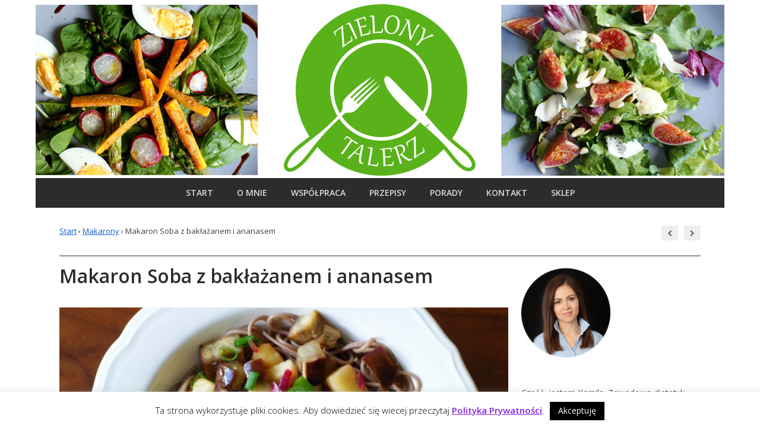

--- FILE ---
content_type: text/html; charset=UTF-8
request_url: https://www.zielonytalerz.pl/makaron-soba-z-baklazanem-i-ananasem/
body_size: 23625
content:
<!DOCTYPE html>
<html dir="ltr" lang="pl-PL" class="no-js">
<head>
	<meta charset="UTF-8" />
	<meta name="viewport" content="width=device-width, initial-scale=1" />

	<link rel="profile" href="https://gmpg.org/xfn/11" />
	<link rel="pingback" href="https://www.zielonytalerz.pl/xmlrpc.php" />
		<!--[if lt IE 9]>
	<script src="https://www.zielonytalerz.pl/wp-content/themes/oprum/js/html5.min.js" type="text/javascript"></script>
		<![endif]-->
	<script>(function(){document.documentElement.className='js'})();</script>
<title>Makaron Soba z bakłażanem i ananasem | Zielonytalerz.pl</title>
	<style>img:is([sizes="auto" i], [sizes^="auto," i]) { contain-intrinsic-size: 3000px 1500px }</style>
	
		<!-- All in One SEO 4.9.3 - aioseo.com -->
	<meta name="description" content="Kochani, mam dla Was propozycję na pyszny, prosty i lekki obiad. Idealny na lato, kolorowy i pełen dobrej energii." />
	<meta name="robots" content="max-image-preview:large" />
	<meta name="author" content="Kamila Wrzesińska"/>
	<meta name="keywords" content="ananas,bakłażan,chili,makaron soba,makarony,obiady" />
	<link rel="canonical" href="https://www.zielonytalerz.pl/makaron-soba-z-baklazanem-i-ananasem/" />
	<meta name="generator" content="All in One SEO (AIOSEO) 4.9.3" />
		<script type="application/ld+json" class="aioseo-schema">
			{"@context":"https:\/\/schema.org","@graph":[{"@type":"Article","@id":"https:\/\/www.zielonytalerz.pl\/makaron-soba-z-baklazanem-i-ananasem\/#article","name":"Makaron Soba z bak\u0142a\u017canem i ananasem | Zielonytalerz.pl","headline":"Makaron Soba z bak\u0142a\u017canem i ananasem","author":{"@id":"https:\/\/www.zielonytalerz.pl\/author\/kamila\/#author"},"publisher":{"@id":"https:\/\/www.zielonytalerz.pl\/#organization"},"image":{"@type":"ImageObject","url":"https:\/\/www.zielonytalerz.pl\/wp-content\/uploads\/2016\/07\/soba-z-bak\u0142a\u017canem2.jpg","width":1200,"height":1368,"caption":"soba z bak\u0142a\u017canem"},"datePublished":"2016-07-04T15:32:50+02:00","dateModified":"2016-07-04T15:34:23+02:00","inLanguage":"pl-PL","mainEntityOfPage":{"@id":"https:\/\/www.zielonytalerz.pl\/makaron-soba-z-baklazanem-i-ananasem\/#webpage"},"isPartOf":{"@id":"https:\/\/www.zielonytalerz.pl\/makaron-soba-z-baklazanem-i-ananasem\/#webpage"},"articleSection":"Makarony, Obiady, ananas, bak\u0142a\u017can, chili, makaron soba"},{"@type":"BreadcrumbList","@id":"https:\/\/www.zielonytalerz.pl\/makaron-soba-z-baklazanem-i-ananasem\/#breadcrumblist","itemListElement":[{"@type":"ListItem","@id":"https:\/\/www.zielonytalerz.pl#listItem","position":1,"name":"Home","item":"https:\/\/www.zielonytalerz.pl","nextItem":{"@type":"ListItem","@id":"https:\/\/www.zielonytalerz.pl\/kategoria\/obiady\/#listItem","name":"Obiady"}},{"@type":"ListItem","@id":"https:\/\/www.zielonytalerz.pl\/kategoria\/obiady\/#listItem","position":2,"name":"Obiady","item":"https:\/\/www.zielonytalerz.pl\/kategoria\/obiady\/","nextItem":{"@type":"ListItem","@id":"https:\/\/www.zielonytalerz.pl\/makaron-soba-z-baklazanem-i-ananasem\/#listItem","name":"Makaron Soba z bak\u0142a\u017canem i ananasem"},"previousItem":{"@type":"ListItem","@id":"https:\/\/www.zielonytalerz.pl#listItem","name":"Home"}},{"@type":"ListItem","@id":"https:\/\/www.zielonytalerz.pl\/makaron-soba-z-baklazanem-i-ananasem\/#listItem","position":3,"name":"Makaron Soba z bak\u0142a\u017canem i ananasem","previousItem":{"@type":"ListItem","@id":"https:\/\/www.zielonytalerz.pl\/kategoria\/obiady\/#listItem","name":"Obiady"}}]},{"@type":"Organization","@id":"https:\/\/www.zielonytalerz.pl\/#organization","name":"Kamila Wrzesi\u0144ska","description":"Blog o zdrowym, \u015bwiadomym od\u017cywianiu.","url":"https:\/\/www.zielonytalerz.pl\/","logo":{"@type":"ImageObject","url":"https:\/\/www.zielonytalerz.pl\/wp-content\/uploads\/2023\/10\/zielony-talerz-logo-v4.png","@id":"https:\/\/www.zielonytalerz.pl\/makaron-soba-z-baklazanem-i-ananasem\/#organizationLogo","width":2253,"height":2017},"image":{"@id":"https:\/\/www.zielonytalerz.pl\/makaron-soba-z-baklazanem-i-ananasem\/#organizationLogo"}},{"@type":"Person","@id":"https:\/\/www.zielonytalerz.pl\/author\/kamila\/#author","url":"https:\/\/www.zielonytalerz.pl\/author\/kamila\/","name":"Kamila Wrzesi\u0144ska","image":{"@type":"ImageObject","@id":"https:\/\/www.zielonytalerz.pl\/makaron-soba-z-baklazanem-i-ananasem\/#authorImage","url":"https:\/\/secure.gravatar.com\/avatar\/afc3e4afb57b61610c1416657201c93b?s=96&d=mm&r=g","width":96,"height":96,"caption":"Kamila Wrzesi\u0144ska"}},{"@type":"WebPage","@id":"https:\/\/www.zielonytalerz.pl\/makaron-soba-z-baklazanem-i-ananasem\/#webpage","url":"https:\/\/www.zielonytalerz.pl\/makaron-soba-z-baklazanem-i-ananasem\/","name":"Makaron Soba z bak\u0142a\u017canem i ananasem | Zielonytalerz.pl","description":"Kochani, mam dla Was propozycj\u0119 na pyszny, prosty i lekki obiad. Idealny na lato, kolorowy i pe\u0142en dobrej energii.","inLanguage":"pl-PL","isPartOf":{"@id":"https:\/\/www.zielonytalerz.pl\/#website"},"breadcrumb":{"@id":"https:\/\/www.zielonytalerz.pl\/makaron-soba-z-baklazanem-i-ananasem\/#breadcrumblist"},"author":{"@id":"https:\/\/www.zielonytalerz.pl\/author\/kamila\/#author"},"creator":{"@id":"https:\/\/www.zielonytalerz.pl\/author\/kamila\/#author"},"image":{"@type":"ImageObject","url":"https:\/\/www.zielonytalerz.pl\/wp-content\/uploads\/2016\/07\/soba-z-bak\u0142a\u017canem2.jpg","@id":"https:\/\/www.zielonytalerz.pl\/makaron-soba-z-baklazanem-i-ananasem\/#mainImage","width":1200,"height":1368,"caption":"soba z bak\u0142a\u017canem"},"primaryImageOfPage":{"@id":"https:\/\/www.zielonytalerz.pl\/makaron-soba-z-baklazanem-i-ananasem\/#mainImage"},"datePublished":"2016-07-04T15:32:50+02:00","dateModified":"2016-07-04T15:34:23+02:00"},{"@type":"WebSite","@id":"https:\/\/www.zielonytalerz.pl\/#website","url":"https:\/\/www.zielonytalerz.pl\/","name":"Zielonytalerz.pl","description":"Blog o zdrowym, \u015bwiadomym od\u017cywianiu.","inLanguage":"pl-PL","publisher":{"@id":"https:\/\/www.zielonytalerz.pl\/#organization"}}]}
		</script>
		<!-- All in One SEO -->

<script>window._wca = window._wca || [];</script>
<link rel='dns-prefetch' href='//stats.wp.com' />
<link rel='dns-prefetch' href='//www.googletagmanager.com' />
<link rel='dns-prefetch' href='//fonts.googleapis.com' />
<link rel="alternate" type="application/rss+xml" title="Zielonytalerz.pl &raquo; Kanał z wpisami" href="https://www.zielonytalerz.pl/feed/" />
<link rel="alternate" type="application/rss+xml" title="Zielonytalerz.pl &raquo; Kanał z komentarzami" href="https://www.zielonytalerz.pl/comments/feed/" />
<link rel="alternate" type="application/rss+xml" title="Zielonytalerz.pl &raquo; Makaron Soba z bakłażanem i ananasem Kanał z komentarzami" href="https://www.zielonytalerz.pl/makaron-soba-z-baklazanem-i-ananasem/feed/" />
<script type="text/javascript">
/* <![CDATA[ */
window._wpemojiSettings = {"baseUrl":"https:\/\/s.w.org\/images\/core\/emoji\/15.0.3\/72x72\/","ext":".png","svgUrl":"https:\/\/s.w.org\/images\/core\/emoji\/15.0.3\/svg\/","svgExt":".svg","source":{"concatemoji":"https:\/\/www.zielonytalerz.pl\/wp-includes\/js\/wp-emoji-release.min.js?ver=6.7.4"}};
/*! This file is auto-generated */
!function(i,n){var o,s,e;function c(e){try{var t={supportTests:e,timestamp:(new Date).valueOf()};sessionStorage.setItem(o,JSON.stringify(t))}catch(e){}}function p(e,t,n){e.clearRect(0,0,e.canvas.width,e.canvas.height),e.fillText(t,0,0);var t=new Uint32Array(e.getImageData(0,0,e.canvas.width,e.canvas.height).data),r=(e.clearRect(0,0,e.canvas.width,e.canvas.height),e.fillText(n,0,0),new Uint32Array(e.getImageData(0,0,e.canvas.width,e.canvas.height).data));return t.every(function(e,t){return e===r[t]})}function u(e,t,n){switch(t){case"flag":return n(e,"\ud83c\udff3\ufe0f\u200d\u26a7\ufe0f","\ud83c\udff3\ufe0f\u200b\u26a7\ufe0f")?!1:!n(e,"\ud83c\uddfa\ud83c\uddf3","\ud83c\uddfa\u200b\ud83c\uddf3")&&!n(e,"\ud83c\udff4\udb40\udc67\udb40\udc62\udb40\udc65\udb40\udc6e\udb40\udc67\udb40\udc7f","\ud83c\udff4\u200b\udb40\udc67\u200b\udb40\udc62\u200b\udb40\udc65\u200b\udb40\udc6e\u200b\udb40\udc67\u200b\udb40\udc7f");case"emoji":return!n(e,"\ud83d\udc26\u200d\u2b1b","\ud83d\udc26\u200b\u2b1b")}return!1}function f(e,t,n){var r="undefined"!=typeof WorkerGlobalScope&&self instanceof WorkerGlobalScope?new OffscreenCanvas(300,150):i.createElement("canvas"),a=r.getContext("2d",{willReadFrequently:!0}),o=(a.textBaseline="top",a.font="600 32px Arial",{});return e.forEach(function(e){o[e]=t(a,e,n)}),o}function t(e){var t=i.createElement("script");t.src=e,t.defer=!0,i.head.appendChild(t)}"undefined"!=typeof Promise&&(o="wpEmojiSettingsSupports",s=["flag","emoji"],n.supports={everything:!0,everythingExceptFlag:!0},e=new Promise(function(e){i.addEventListener("DOMContentLoaded",e,{once:!0})}),new Promise(function(t){var n=function(){try{var e=JSON.parse(sessionStorage.getItem(o));if("object"==typeof e&&"number"==typeof e.timestamp&&(new Date).valueOf()<e.timestamp+604800&&"object"==typeof e.supportTests)return e.supportTests}catch(e){}return null}();if(!n){if("undefined"!=typeof Worker&&"undefined"!=typeof OffscreenCanvas&&"undefined"!=typeof URL&&URL.createObjectURL&&"undefined"!=typeof Blob)try{var e="postMessage("+f.toString()+"("+[JSON.stringify(s),u.toString(),p.toString()].join(",")+"));",r=new Blob([e],{type:"text/javascript"}),a=new Worker(URL.createObjectURL(r),{name:"wpTestEmojiSupports"});return void(a.onmessage=function(e){c(n=e.data),a.terminate(),t(n)})}catch(e){}c(n=f(s,u,p))}t(n)}).then(function(e){for(var t in e)n.supports[t]=e[t],n.supports.everything=n.supports.everything&&n.supports[t],"flag"!==t&&(n.supports.everythingExceptFlag=n.supports.everythingExceptFlag&&n.supports[t]);n.supports.everythingExceptFlag=n.supports.everythingExceptFlag&&!n.supports.flag,n.DOMReady=!1,n.readyCallback=function(){n.DOMReady=!0}}).then(function(){return e}).then(function(){var e;n.supports.everything||(n.readyCallback(),(e=n.source||{}).concatemoji?t(e.concatemoji):e.wpemoji&&e.twemoji&&(t(e.twemoji),t(e.wpemoji)))}))}((window,document),window._wpemojiSettings);
/* ]]> */
</script>
<style id='wp-emoji-styles-inline-css' type='text/css'>

	img.wp-smiley, img.emoji {
		display: inline !important;
		border: none !important;
		box-shadow: none !important;
		height: 1em !important;
		width: 1em !important;
		margin: 0 0.07em !important;
		vertical-align: -0.1em !important;
		background: none !important;
		padding: 0 !important;
	}
</style>
<link rel='stylesheet' id='wp-block-library-css' href='https://www.zielonytalerz.pl/wp-includes/css/dist/block-library/style.min.css?ver=6.7.4' type='text/css' media='all' />
<link rel='stylesheet' id='aioseo/css/src/vue/standalone/blocks/table-of-contents/global.scss-css' href='https://www.zielonytalerz.pl/wp-content/plugins/all-in-one-seo-pack/dist/Lite/assets/css/table-of-contents/global.e90f6d47.css?ver=4.9.3' type='text/css' media='all' />
<link rel='stylesheet' id='mediaelement-css' href='https://www.zielonytalerz.pl/wp-includes/js/mediaelement/mediaelementplayer-legacy.min.css?ver=4.2.17' type='text/css' media='all' />
<link rel='stylesheet' id='wp-mediaelement-css' href='https://www.zielonytalerz.pl/wp-includes/js/mediaelement/wp-mediaelement.min.css?ver=6.7.4' type='text/css' media='all' />
<style id='jetpack-sharing-buttons-style-inline-css' type='text/css'>
.jetpack-sharing-buttons__services-list{display:flex;flex-direction:row;flex-wrap:wrap;gap:0;list-style-type:none;margin:5px;padding:0}.jetpack-sharing-buttons__services-list.has-small-icon-size{font-size:12px}.jetpack-sharing-buttons__services-list.has-normal-icon-size{font-size:16px}.jetpack-sharing-buttons__services-list.has-large-icon-size{font-size:24px}.jetpack-sharing-buttons__services-list.has-huge-icon-size{font-size:36px}@media print{.jetpack-sharing-buttons__services-list{display:none!important}}.editor-styles-wrapper .wp-block-jetpack-sharing-buttons{gap:0;padding-inline-start:0}ul.jetpack-sharing-buttons__services-list.has-background{padding:1.25em 2.375em}
</style>
<style id='classic-theme-styles-inline-css' type='text/css'>
/*! This file is auto-generated */
.wp-block-button__link{color:#fff;background-color:#32373c;border-radius:9999px;box-shadow:none;text-decoration:none;padding:calc(.667em + 2px) calc(1.333em + 2px);font-size:1.125em}.wp-block-file__button{background:#32373c;color:#fff;text-decoration:none}
</style>
<style id='global-styles-inline-css' type='text/css'>
:root{--wp--preset--aspect-ratio--square: 1;--wp--preset--aspect-ratio--4-3: 4/3;--wp--preset--aspect-ratio--3-4: 3/4;--wp--preset--aspect-ratio--3-2: 3/2;--wp--preset--aspect-ratio--2-3: 2/3;--wp--preset--aspect-ratio--16-9: 16/9;--wp--preset--aspect-ratio--9-16: 9/16;--wp--preset--color--black: #000000;--wp--preset--color--cyan-bluish-gray: #abb8c3;--wp--preset--color--white: #ffffff;--wp--preset--color--pale-pink: #f78da7;--wp--preset--color--vivid-red: #cf2e2e;--wp--preset--color--luminous-vivid-orange: #ff6900;--wp--preset--color--luminous-vivid-amber: #fcb900;--wp--preset--color--light-green-cyan: #7bdcb5;--wp--preset--color--vivid-green-cyan: #00d084;--wp--preset--color--pale-cyan-blue: #8ed1fc;--wp--preset--color--vivid-cyan-blue: #0693e3;--wp--preset--color--vivid-purple: #9b51e0;--wp--preset--gradient--vivid-cyan-blue-to-vivid-purple: linear-gradient(135deg,rgba(6,147,227,1) 0%,rgb(155,81,224) 100%);--wp--preset--gradient--light-green-cyan-to-vivid-green-cyan: linear-gradient(135deg,rgb(122,220,180) 0%,rgb(0,208,130) 100%);--wp--preset--gradient--luminous-vivid-amber-to-luminous-vivid-orange: linear-gradient(135deg,rgba(252,185,0,1) 0%,rgba(255,105,0,1) 100%);--wp--preset--gradient--luminous-vivid-orange-to-vivid-red: linear-gradient(135deg,rgba(255,105,0,1) 0%,rgb(207,46,46) 100%);--wp--preset--gradient--very-light-gray-to-cyan-bluish-gray: linear-gradient(135deg,rgb(238,238,238) 0%,rgb(169,184,195) 100%);--wp--preset--gradient--cool-to-warm-spectrum: linear-gradient(135deg,rgb(74,234,220) 0%,rgb(151,120,209) 20%,rgb(207,42,186) 40%,rgb(238,44,130) 60%,rgb(251,105,98) 80%,rgb(254,248,76) 100%);--wp--preset--gradient--blush-light-purple: linear-gradient(135deg,rgb(255,206,236) 0%,rgb(152,150,240) 100%);--wp--preset--gradient--blush-bordeaux: linear-gradient(135deg,rgb(254,205,165) 0%,rgb(254,45,45) 50%,rgb(107,0,62) 100%);--wp--preset--gradient--luminous-dusk: linear-gradient(135deg,rgb(255,203,112) 0%,rgb(199,81,192) 50%,rgb(65,88,208) 100%);--wp--preset--gradient--pale-ocean: linear-gradient(135deg,rgb(255,245,203) 0%,rgb(182,227,212) 50%,rgb(51,167,181) 100%);--wp--preset--gradient--electric-grass: linear-gradient(135deg,rgb(202,248,128) 0%,rgb(113,206,126) 100%);--wp--preset--gradient--midnight: linear-gradient(135deg,rgb(2,3,129) 0%,rgb(40,116,252) 100%);--wp--preset--font-size--small: 13px;--wp--preset--font-size--medium: 20px;--wp--preset--font-size--large: 36px;--wp--preset--font-size--x-large: 42px;--wp--preset--spacing--20: 0.44rem;--wp--preset--spacing--30: 0.67rem;--wp--preset--spacing--40: 1rem;--wp--preset--spacing--50: 1.5rem;--wp--preset--spacing--60: 2.25rem;--wp--preset--spacing--70: 3.38rem;--wp--preset--spacing--80: 5.06rem;--wp--preset--shadow--natural: 6px 6px 9px rgba(0, 0, 0, 0.2);--wp--preset--shadow--deep: 12px 12px 50px rgba(0, 0, 0, 0.4);--wp--preset--shadow--sharp: 6px 6px 0px rgba(0, 0, 0, 0.2);--wp--preset--shadow--outlined: 6px 6px 0px -3px rgba(255, 255, 255, 1), 6px 6px rgba(0, 0, 0, 1);--wp--preset--shadow--crisp: 6px 6px 0px rgba(0, 0, 0, 1);}:where(.is-layout-flex){gap: 0.5em;}:where(.is-layout-grid){gap: 0.5em;}body .is-layout-flex{display: flex;}.is-layout-flex{flex-wrap: wrap;align-items: center;}.is-layout-flex > :is(*, div){margin: 0;}body .is-layout-grid{display: grid;}.is-layout-grid > :is(*, div){margin: 0;}:where(.wp-block-columns.is-layout-flex){gap: 2em;}:where(.wp-block-columns.is-layout-grid){gap: 2em;}:where(.wp-block-post-template.is-layout-flex){gap: 1.25em;}:where(.wp-block-post-template.is-layout-grid){gap: 1.25em;}.has-black-color{color: var(--wp--preset--color--black) !important;}.has-cyan-bluish-gray-color{color: var(--wp--preset--color--cyan-bluish-gray) !important;}.has-white-color{color: var(--wp--preset--color--white) !important;}.has-pale-pink-color{color: var(--wp--preset--color--pale-pink) !important;}.has-vivid-red-color{color: var(--wp--preset--color--vivid-red) !important;}.has-luminous-vivid-orange-color{color: var(--wp--preset--color--luminous-vivid-orange) !important;}.has-luminous-vivid-amber-color{color: var(--wp--preset--color--luminous-vivid-amber) !important;}.has-light-green-cyan-color{color: var(--wp--preset--color--light-green-cyan) !important;}.has-vivid-green-cyan-color{color: var(--wp--preset--color--vivid-green-cyan) !important;}.has-pale-cyan-blue-color{color: var(--wp--preset--color--pale-cyan-blue) !important;}.has-vivid-cyan-blue-color{color: var(--wp--preset--color--vivid-cyan-blue) !important;}.has-vivid-purple-color{color: var(--wp--preset--color--vivid-purple) !important;}.has-black-background-color{background-color: var(--wp--preset--color--black) !important;}.has-cyan-bluish-gray-background-color{background-color: var(--wp--preset--color--cyan-bluish-gray) !important;}.has-white-background-color{background-color: var(--wp--preset--color--white) !important;}.has-pale-pink-background-color{background-color: var(--wp--preset--color--pale-pink) !important;}.has-vivid-red-background-color{background-color: var(--wp--preset--color--vivid-red) !important;}.has-luminous-vivid-orange-background-color{background-color: var(--wp--preset--color--luminous-vivid-orange) !important;}.has-luminous-vivid-amber-background-color{background-color: var(--wp--preset--color--luminous-vivid-amber) !important;}.has-light-green-cyan-background-color{background-color: var(--wp--preset--color--light-green-cyan) !important;}.has-vivid-green-cyan-background-color{background-color: var(--wp--preset--color--vivid-green-cyan) !important;}.has-pale-cyan-blue-background-color{background-color: var(--wp--preset--color--pale-cyan-blue) !important;}.has-vivid-cyan-blue-background-color{background-color: var(--wp--preset--color--vivid-cyan-blue) !important;}.has-vivid-purple-background-color{background-color: var(--wp--preset--color--vivid-purple) !important;}.has-black-border-color{border-color: var(--wp--preset--color--black) !important;}.has-cyan-bluish-gray-border-color{border-color: var(--wp--preset--color--cyan-bluish-gray) !important;}.has-white-border-color{border-color: var(--wp--preset--color--white) !important;}.has-pale-pink-border-color{border-color: var(--wp--preset--color--pale-pink) !important;}.has-vivid-red-border-color{border-color: var(--wp--preset--color--vivid-red) !important;}.has-luminous-vivid-orange-border-color{border-color: var(--wp--preset--color--luminous-vivid-orange) !important;}.has-luminous-vivid-amber-border-color{border-color: var(--wp--preset--color--luminous-vivid-amber) !important;}.has-light-green-cyan-border-color{border-color: var(--wp--preset--color--light-green-cyan) !important;}.has-vivid-green-cyan-border-color{border-color: var(--wp--preset--color--vivid-green-cyan) !important;}.has-pale-cyan-blue-border-color{border-color: var(--wp--preset--color--pale-cyan-blue) !important;}.has-vivid-cyan-blue-border-color{border-color: var(--wp--preset--color--vivid-cyan-blue) !important;}.has-vivid-purple-border-color{border-color: var(--wp--preset--color--vivid-purple) !important;}.has-vivid-cyan-blue-to-vivid-purple-gradient-background{background: var(--wp--preset--gradient--vivid-cyan-blue-to-vivid-purple) !important;}.has-light-green-cyan-to-vivid-green-cyan-gradient-background{background: var(--wp--preset--gradient--light-green-cyan-to-vivid-green-cyan) !important;}.has-luminous-vivid-amber-to-luminous-vivid-orange-gradient-background{background: var(--wp--preset--gradient--luminous-vivid-amber-to-luminous-vivid-orange) !important;}.has-luminous-vivid-orange-to-vivid-red-gradient-background{background: var(--wp--preset--gradient--luminous-vivid-orange-to-vivid-red) !important;}.has-very-light-gray-to-cyan-bluish-gray-gradient-background{background: var(--wp--preset--gradient--very-light-gray-to-cyan-bluish-gray) !important;}.has-cool-to-warm-spectrum-gradient-background{background: var(--wp--preset--gradient--cool-to-warm-spectrum) !important;}.has-blush-light-purple-gradient-background{background: var(--wp--preset--gradient--blush-light-purple) !important;}.has-blush-bordeaux-gradient-background{background: var(--wp--preset--gradient--blush-bordeaux) !important;}.has-luminous-dusk-gradient-background{background: var(--wp--preset--gradient--luminous-dusk) !important;}.has-pale-ocean-gradient-background{background: var(--wp--preset--gradient--pale-ocean) !important;}.has-electric-grass-gradient-background{background: var(--wp--preset--gradient--electric-grass) !important;}.has-midnight-gradient-background{background: var(--wp--preset--gradient--midnight) !important;}.has-small-font-size{font-size: var(--wp--preset--font-size--small) !important;}.has-medium-font-size{font-size: var(--wp--preset--font-size--medium) !important;}.has-large-font-size{font-size: var(--wp--preset--font-size--large) !important;}.has-x-large-font-size{font-size: var(--wp--preset--font-size--x-large) !important;}
:where(.wp-block-post-template.is-layout-flex){gap: 1.25em;}:where(.wp-block-post-template.is-layout-grid){gap: 1.25em;}
:where(.wp-block-columns.is-layout-flex){gap: 2em;}:where(.wp-block-columns.is-layout-grid){gap: 2em;}
:root :where(.wp-block-pullquote){font-size: 1.5em;line-height: 1.6;}
</style>
<link rel='stylesheet' id='cookie-law-info-css' href='https://www.zielonytalerz.pl/wp-content/plugins/cookie-law-info/legacy/public/css/cookie-law-info-public.css?ver=3.3.9.1' type='text/css' media='all' />
<link rel='stylesheet' id='cookie-law-info-gdpr-css' href='https://www.zielonytalerz.pl/wp-content/plugins/cookie-law-info/legacy/public/css/cookie-law-info-gdpr.css?ver=3.3.9.1' type='text/css' media='all' />
<link rel='stylesheet' id='social-widget-css' href='https://www.zielonytalerz.pl/wp-content/plugins/social-media-widget/social_widget.css?ver=6.7.4' type='text/css' media='all' />
<link rel='stylesheet' id='stcr-font-awesome-css' href='https://www.zielonytalerz.pl/wp-content/plugins/subscribe-to-comments-reloaded/includes/css/font-awesome.min.css?ver=6.7.4' type='text/css' media='all' />
<link rel='stylesheet' id='stcr-style-css' href='https://www.zielonytalerz.pl/wp-content/plugins/subscribe-to-comments-reloaded/includes/css/stcr-style.css?ver=6.7.4' type='text/css' media='all' />
<link rel='stylesheet' id='woocommerce-layout-css' href='https://www.zielonytalerz.pl/wp-content/plugins/woocommerce/assets/css/woocommerce-layout.css?ver=10.3.7' type='text/css' media='all' />
<style id='woocommerce-layout-inline-css' type='text/css'>

	.infinite-scroll .woocommerce-pagination {
		display: none;
	}
</style>
<link rel='stylesheet' id='woocommerce-smallscreen-css' href='https://www.zielonytalerz.pl/wp-content/plugins/woocommerce/assets/css/woocommerce-smallscreen.css?ver=10.3.7' type='text/css' media='only screen and (max-width: 768px)' />
<link rel='stylesheet' id='woocommerce-general-css' href='https://www.zielonytalerz.pl/wp-content/plugins/woocommerce/assets/css/woocommerce.css?ver=10.3.7' type='text/css' media='all' />
<style id='woocommerce-inline-inline-css' type='text/css'>
.woocommerce form .form-row .required { visibility: visible; }
</style>
<link rel='stylesheet' id='brands-styles-css' href='https://www.zielonytalerz.pl/wp-content/plugins/woocommerce/assets/css/brands.css?ver=10.3.7' type='text/css' media='all' />
<link rel='stylesheet' id='parent-style-css' href='https://www.zielonytalerz.pl/wp-content/themes/oprum/style.css?ver=6.7.4' type='text/css' media='all' />
<link rel='stylesheet' id='oprum-style-css' href='https://www.zielonytalerz.pl/wp-content/themes/oprum-child/style.css?ver=6.7.4' type='text/css' media='all' />
<link rel='stylesheet' id='oprum-fonts-css' href='//fonts.googleapis.com/css?family=Open+Sans%3A300italic%2C400italic%2C700italic%2C400%2C600%2C700%2C300&#038;subset=latin%2Ccyrillic' type='text/css' media='all' />
<link rel='stylesheet' id='genericons-css' href='https://www.zielonytalerz.pl/wp-content/plugins/jetpack/_inc/genericons/genericons/genericons.css?ver=3.1' type='text/css' media='all' />
<link rel='stylesheet' id='awesome-css' href='https://www.zielonytalerz.pl/wp-content/themes/oprum/font-awesome/css/font-awesome.min.css?v=4.2&#038;ver=6.7.4' type='text/css' media='all' />
<link rel='stylesheet' id='flexslider-style-css' href='https://www.zielonytalerz.pl/wp-content/themes/oprum/css/flexslider.css?v=1307&#038;ver=6.7.4' type='text/css' media='all' />
<link rel='stylesheet' id='woocommerce-custom-style-css' href='https://www.zielonytalerz.pl/wp-content/themes/oprum/css/woocommerce.css?ver=6.7.4' type='text/css' media='all' />
<link rel='stylesheet' id='newsletter-css' href='https://www.zielonytalerz.pl/wp-content/plugins/newsletter/style.css?ver=9.1.0' type='text/css' media='all' />
<script type="text/javascript" src="https://www.zielonytalerz.pl/wp-includes/js/tinymce/tinymce.min.js?ver=49110-20201110" id="wp-tinymce-root-js"></script>
<script type="text/javascript" src="https://www.zielonytalerz.pl/wp-includes/js/tinymce/plugins/compat3x/plugin.min.js?ver=49110-20201110" id="wp-tinymce-js"></script>
<script type="text/javascript" src="https://www.zielonytalerz.pl/wp-includes/js/jquery/jquery.min.js?ver=3.7.1" id="jquery-core-js"></script>
<script type="text/javascript" src="https://www.zielonytalerz.pl/wp-includes/js/jquery/jquery-migrate.min.js?ver=3.4.1" id="jquery-migrate-js"></script>
<script type="text/javascript" id="cookie-law-info-js-extra">
/* <![CDATA[ */
var Cli_Data = {"nn_cookie_ids":[],"cookielist":[],"non_necessary_cookies":[],"ccpaEnabled":"","ccpaRegionBased":"","ccpaBarEnabled":"","strictlyEnabled":["necessary","obligatoire"],"ccpaType":"gdpr","js_blocking":"","custom_integration":"","triggerDomRefresh":"","secure_cookies":""};
var cli_cookiebar_settings = {"animate_speed_hide":"500","animate_speed_show":"500","background":"#fff","border":"#444","border_on":"","button_1_button_colour":"#000","button_1_button_hover":"#000000","button_1_link_colour":"#fff","button_1_as_button":"1","button_1_new_win":"","button_2_button_colour":"#81d742","button_2_button_hover":"#67ac35","button_2_link_colour":"#8224e3","button_2_as_button":"","button_2_hidebar":"","button_3_button_colour":"#000","button_3_button_hover":"#000000","button_3_link_colour":"#fff","button_3_as_button":"1","button_3_new_win":"","button_4_button_colour":"#000","button_4_button_hover":"#000000","button_4_link_colour":"#fff","button_4_as_button":"1","button_7_button_colour":"#61a229","button_7_button_hover":"#4e8221","button_7_link_colour":"#fff","button_7_as_button":"1","button_7_new_win":"","font_family":"inherit","header_fix":"","notify_animate_hide":"1","notify_animate_show":"","notify_div_id":"#cookie-law-info-bar","notify_position_horizontal":"right","notify_position_vertical":"bottom","scroll_close":"1","scroll_close_reload":"","accept_close_reload":"","reject_close_reload":"","showagain_tab":"","showagain_background":"#fff","showagain_border":"#000","showagain_div_id":"#cookie-law-info-again","showagain_x_position":"100px","text":"#000","show_once_yn":"1","show_once":"15000","logging_on":"","as_popup":"","popup_overlay":"1","bar_heading_text":"","cookie_bar_as":"banner","popup_showagain_position":"bottom-right","widget_position":"left"};
var log_object = {"ajax_url":"https:\/\/www.zielonytalerz.pl\/wp-admin\/admin-ajax.php"};
/* ]]> */
</script>
<script type="text/javascript" src="https://www.zielonytalerz.pl/wp-content/plugins/cookie-law-info/legacy/public/js/cookie-law-info-public.js?ver=3.3.9.1" id="cookie-law-info-js"></script>
<script type="text/javascript" src="https://www.zielonytalerz.pl/wp-content/plugins/woocommerce/assets/js/jquery-blockui/jquery.blockUI.min.js?ver=2.7.0-wc.10.3.7" id="wc-jquery-blockui-js" defer="defer" data-wp-strategy="defer"></script>
<script type="text/javascript" id="wc-add-to-cart-js-extra">
/* <![CDATA[ */
var wc_add_to_cart_params = {"ajax_url":"\/wp-admin\/admin-ajax.php","wc_ajax_url":"\/?wc-ajax=%%endpoint%%","i18n_view_cart":"Zobacz koszyk","cart_url":"https:\/\/www.zielonytalerz.pl\/koszyk\/","is_cart":"","cart_redirect_after_add":"no"};
/* ]]> */
</script>
<script type="text/javascript" src="https://www.zielonytalerz.pl/wp-content/plugins/woocommerce/assets/js/frontend/add-to-cart.min.js?ver=10.3.7" id="wc-add-to-cart-js" defer="defer" data-wp-strategy="defer"></script>
<script type="text/javascript" src="https://www.zielonytalerz.pl/wp-content/plugins/woocommerce/assets/js/js-cookie/js.cookie.min.js?ver=2.1.4-wc.10.3.7" id="wc-js-cookie-js" defer="defer" data-wp-strategy="defer"></script>
<script type="text/javascript" id="woocommerce-js-extra">
/* <![CDATA[ */
var woocommerce_params = {"ajax_url":"\/wp-admin\/admin-ajax.php","wc_ajax_url":"\/?wc-ajax=%%endpoint%%","i18n_password_show":"Poka\u017c has\u0142o","i18n_password_hide":"Ukryj has\u0142o"};
/* ]]> */
</script>
<script type="text/javascript" src="https://www.zielonytalerz.pl/wp-content/plugins/woocommerce/assets/js/frontend/woocommerce.min.js?ver=10.3.7" id="woocommerce-js" defer="defer" data-wp-strategy="defer"></script>
<script type="text/javascript" src="https://stats.wp.com/s-202603.js" id="woocommerce-analytics-js" defer="defer" data-wp-strategy="defer"></script>

<!-- Fragment znacznika Google (gtag.js) dodany przez Site Kit -->
<!-- Fragment Google Analytics dodany przez Site Kit -->
<script type="text/javascript" src="https://www.googletagmanager.com/gtag/js?id=G-WRWXB3XT0S" id="google_gtagjs-js" async></script>
<script type="text/javascript" id="google_gtagjs-js-after">
/* <![CDATA[ */
window.dataLayer = window.dataLayer || [];function gtag(){dataLayer.push(arguments);}
gtag("set","linker",{"domains":["www.zielonytalerz.pl"]});
gtag("js", new Date());
gtag("set", "developer_id.dZTNiMT", true);
gtag("config", "G-WRWXB3XT0S");
/* ]]> */
</script>
<link rel="https://api.w.org/" href="https://www.zielonytalerz.pl/wp-json/" /><link rel="alternate" title="JSON" type="application/json" href="https://www.zielonytalerz.pl/wp-json/wp/v2/posts/2014" /><link rel="EditURI" type="application/rsd+xml" title="RSD" href="https://www.zielonytalerz.pl/xmlrpc.php?rsd" />
<link rel='shortlink' href='https://www.zielonytalerz.pl/?p=2014' />
<link rel="alternate" title="oEmbed (JSON)" type="application/json+oembed" href="https://www.zielonytalerz.pl/wp-json/oembed/1.0/embed?url=https%3A%2F%2Fwww.zielonytalerz.pl%2Fmakaron-soba-z-baklazanem-i-ananasem%2F" />
<link rel="alternate" title="oEmbed (XML)" type="text/xml+oembed" href="https://www.zielonytalerz.pl/wp-json/oembed/1.0/embed?url=https%3A%2F%2Fwww.zielonytalerz.pl%2Fmakaron-soba-z-baklazanem-i-ananasem%2F&#038;format=xml" />
<meta name="generator" content="Site Kit by Google 1.170.0" /><script type="text/javascript">
	window._zem_rp_post_id = '2014';
	window._zem_rp_thumbnails = true;
	window._zem_rp_post_title = 'Makaron+Soba+z+bak%C5%82a%C5%BCanem+i+ananasem';
	window._zem_rp_post_tags = ['ananas', 'bak%C5%82a%C5%BCan', 'chili', 'makaron+soba', 'makarony', 'obiady', 'cayenn', 'curri', '3', 'moe', 'sol', 'a', 'mam', '12', 'cho', 'na', 'dla', 'chili', 'si', 'od', '1'];
	window._zem_rp_static_base_url = 'https://content.zemanta.com/static/';
	window._zem_rp_wp_ajax_url = 'https://www.zielonytalerz.pl/wp-admin/admin-ajax.php';
	window._zem_rp_plugin_version = '1.14';
	window._zem_rp_num_rel_posts = '4';
</script>
<link rel="stylesheet" href="https://www.zielonytalerz.pl/wp-content/plugins/related-posts-by-zemanta/static/themes/vertical.css?version=1.14" />
    <style type="text/css">
button,
html input[type="button"],
input[type="reset"],
input[type="submit"] { background: #125fcc; }
button:hover,
html input[type="button"]:hover,
input[type="reset"]:hover,
input[type="submit"]:hover { background: #59b218; }
        .site-content a, #home-tagline h1, cite { color: #125fcc; }
        #content a:hover, .site-content a:hover, .site-footer a:hover { color: #59b218; }
        .main-navigation { background: #2c2c2c; }
h1.page-title, .call-action-txt span { color: #2c2c2c; }
#home-txt span, .page-header, .widget-title span { border-bottom-color: #919191; }
.single footer.entry-meta, cite { border-top-color: #919191; }
#home-widget .widget-title, h3.widget-title, h3#reply-title{ color: #919191; }
#home-txt, .entry-header p { color: #919191; }
.site-footer, .site-footer a { color: #2c2c2c; }
.site-footer { background: #ffffff; }
	.nav-menu li:hover,
	.nav-menu li.sfHover,
	.nav-menuu a:focus,
	.nav-menu a:hover, 
	.nav-menu a:active,
.main-navigation li ul li a:hover  { background: #59b218; }
	.nav-menu .current_page_item a,
	.nav-menu .current-post-ancestor a,
	.nav-menu .current-menu-item a { background: #59b218; }
.site-branding { background: #59b218; }
    </style>
    	<noscript><style>.woocommerce-product-gallery{ opacity: 1 !important; }</style></noscript>
	
<!-- Meta Pixel Code -->
<script type='text/javascript'>
!function(f,b,e,v,n,t,s){if(f.fbq)return;n=f.fbq=function(){n.callMethod?
n.callMethod.apply(n,arguments):n.queue.push(arguments)};if(!f._fbq)f._fbq=n;
n.push=n;n.loaded=!0;n.version='2.0';n.queue=[];t=b.createElement(e);t.async=!0;
t.src=v;s=b.getElementsByTagName(e)[0];s.parentNode.insertBefore(t,s)}(window,
document,'script','https://connect.facebook.net/en_US/fbevents.js?v=next');
</script>
<!-- End Meta Pixel Code -->

      <script type='text/javascript'>
        var url = window.location.origin + '?ob=open-bridge';
        fbq('set', 'openbridge', '164094783088924', url);
      </script>
    <script type='text/javascript'>fbq('init', '164094783088924', {}, {
    "agent": "wordpress-6.7.4-3.0.16"
})</script><script type='text/javascript'>
    fbq('track', 'PageView', []);
  </script>
<!-- Meta Pixel Code -->
<noscript>
<img height="1" width="1" style="display:none" alt="fbpx"
src="https://www.facebook.com/tr?id=164094783088924&ev=PageView&noscript=1" />
</noscript>
<!-- End Meta Pixel Code -->
<style type="text/css">.recentcomments a{display:inline !important;padding:0 !important;margin:0 !important;}</style><style type="text/css" id="custom-background-css">
body.custom-background { background-image: url("https://www.zielonytalerz.pl/wp-content/themes/oprum/img/bg.jpg"); background-position: left top; background-size: auto; background-repeat: repeat; background-attachment: scroll; }
</style>
	
<!-- Fragment Menedżera znaczników Google dodany przez Site Kit -->
<script type="text/javascript">
/* <![CDATA[ */

			( function( w, d, s, l, i ) {
				w[l] = w[l] || [];
				w[l].push( {'gtm.start': new Date().getTime(), event: 'gtm.js'} );
				var f = d.getElementsByTagName( s )[0],
					j = d.createElement( s ), dl = l != 'dataLayer' ? '&l=' + l : '';
				j.async = true;
				j.src = 'https://www.googletagmanager.com/gtm.js?id=' + i + dl;
				f.parentNode.insertBefore( j, f );
			} )( window, document, 'script', 'dataLayer', 'GTM-5SSTRWB' );
			
/* ]]> */
</script>

<!-- Zakończ fragment Menedżera znaczników Google dodany przez Site Kit -->
<link rel="icon" href="https://www.zielonytalerz.pl/wp-content/uploads/2015/10/logo-512x512-jpg-32x32.jpg" sizes="32x32" />
<link rel="icon" href="https://www.zielonytalerz.pl/wp-content/uploads/2015/10/logo-512x512-jpg-192x192.jpg" sizes="192x192" />
<link rel="apple-touch-icon" href="https://www.zielonytalerz.pl/wp-content/uploads/2015/10/logo-512x512-jpg-180x180.jpg" />
<meta name="msapplication-TileImage" content="https://www.zielonytalerz.pl/wp-content/uploads/2015/10/logo-512x512-jpg-270x270.jpg" />
</head>

<body class="post-template-default single single-post postid-2014 single-format-standard custom-background theme-oprum woocommerce-no-js group-blog">
	<div id="wrap-header" class="wrap hfeed site">
		<header id="masthead" class="site-header" role="banner">
<div class="site-branding clearfix">


	<div id="logo">
<img src="https://www.zielonytalerz.pl/wp-content/uploads/2015/10/cropped-1160X300-kopia3.jpg" alt="ZielonyTalerz.pl" />
	<div class="title-group">
	<h1 class="site-title">
	<a href="https://www.zielonytalerz.pl/" rel="home" style="color:#fff">
	Zielonytalerz.pl	</a>
	</h1>
	<h2 class="site-description">Blog o zdrowym, świadomym odżywianiu.</h2>
	</div>
	</div><!--#logo-->

</div><!--site-branding-->

<nav id="site-navigation" class="main-navigation" role="navigation">
<h1 class="menu-toggle">Menu</h1>			
<!-- navigation -->
<div class="menu-main"><ul id="menu-strona-startowa" class="nav-menu"><li id="menu-item-93" class="menu-item menu-item-type-post_type menu-item-object-page current_page_parent menu-item-93"><a href="https://www.zielonytalerz.pl/start/">Start</a></li>
<li id="menu-item-94" class="menu-item menu-item-type-post_type menu-item-object-page menu-item-94"><a href="https://www.zielonytalerz.pl/o-mnie/">O Mnie</a></li>
<li id="menu-item-122" class="menu-item menu-item-type-post_type menu-item-object-page menu-item-122"><a href="https://www.zielonytalerz.pl/wspolpraca/">Współpraca</a></li>
<li id="menu-item-458" class="menu-item menu-item-type-post_type menu-item-object-page menu-item-458"><a href="https://www.zielonytalerz.pl/przepisy/">Przepisy</a></li>
<li id="menu-item-257" class="menu-item menu-item-type-taxonomy menu-item-object-category menu-item-257"><a href="https://www.zielonytalerz.pl/kategoria/porady/">Porady</a></li>
<li id="menu-item-3020" class="menu-item menu-item-type-post_type menu-item-object-page menu-item-3020"><a href="https://www.zielonytalerz.pl/kontakt/">Kontakt</a></li>
<li id="menu-item-3093" class="menu-item menu-item-type-custom menu-item-object-custom menu-item-3093"><a href="https://www.zielonytalerz.pl/sklep/">SKLEP</a></li>
</ul></div></nav><!-- #site-navigation -->

	</header><!-- #masthead -->
	</div><!-- #wrap-header -->

<div id="wrap-content" class="wrap">
	<div id="content" class="site-content">
<header class="page-header">
	<nav id="single-nav">
		<div id="single-nav-right"><a href="https://www.zielonytalerz.pl/makaron-ze-szparagami-i-groszkiem-w-zielonym-sosie/" rel="prev"><i class="fa fa-chevron-left"></i></a></div>		<div id="single-nav-left"><a href="https://www.zielonytalerz.pl/kaszotto-z-mloda-marchewka-i-bobem/" rel="next"><i class="fa fa-chevron-right"></i></a></div>	</nav><!-- /single-nav -->

		<div class="breadcrumbs" xmlns:v="http://rdf.data-vocabulary.org/#"><a href="https://www.zielonytalerz.pl/" rel="v:url" property="v:title">Start</a> &#8250; <span typeof="v:Breadcrumb"><a rel="v:url" property="v:title" href="https://www.zielonytalerz.pl/kategoria/makarony/">Makarony</a></span> &#8250; <span class="breadcrumb-current">Makaron Soba z bakłażanem i ananasem</span></div><!-- .breadcrumbs --></header>

	<div id="primary" class="content-area">
		<main id="main" class="site-main" role="main">

		
							
<article id="post-2014" class="post-2014 post type-post status-publish format-standard has-post-thumbnail hentry category-makarony category-obiady tag-ananas tag-baklazan tag-chili tag-makaron-soba">

	<div class="entry-content">
	<h1 class="page-title">Makaron Soba z bakłażanem i ananasem</h1>
		<p><a href="/wp-content/uploads/2016/07/soba-z-bakłażanem1.jpg"><img fetchpriority="high" decoding="async" class="size-large wp-image-2016" src="/wp-content/uploads/2016/07/soba-z-bakłażanem1-1024x675.jpg" alt="makaron soba z bakłażanem i ananasem" width="756" height="498" srcset="https://www.zielonytalerz.pl/wp-content/uploads/2016/07/soba-z-bakłażanem1-1024x675.jpg 1024w, https://www.zielonytalerz.pl/wp-content/uploads/2016/07/soba-z-bakłażanem1-500x330.jpg 500w, https://www.zielonytalerz.pl/wp-content/uploads/2016/07/soba-z-bakłażanem1-300x198.jpg 300w, https://www.zielonytalerz.pl/wp-content/uploads/2016/07/soba-z-bakłażanem1-768x506.jpg 768w, https://www.zielonytalerz.pl/wp-content/uploads/2016/07/soba-z-bakłażanem1.jpg 2048w" sizes="(max-width: 756px) 100vw, 756px" /></a></p>
<p>Kochani, mam dla Was propozycję na pyszny, prosty i lekki obiad. Idealny na lato, kolorowy i pełen dobrej energii. Jeżeli lubicie w kuchni niestandardowe połączenia, to polecam gorąco!</p>
<p>Dziś w rolach głównych bakłażan z ananasem 🙂 Świetnie się razem komponują i wzajemnie uzupełniają. Dostarczają ogromnej ilości potasu, a także nieznacznych wapnia, fosforu, magnezu i manganu. Bakłażan to także źródło przeciwutleniających antocyjanów, jodu, pewnych (choć niewielkich) ilości beta-karotenu, witamin z grupy B (w tym folianów) i błonnika pokarmowego (2,5g na 100g). Ananas natomiast jest skarbnicą mieszaniny enzymów proteolitycznych o nazwie bromelina (bromelaina), które wykazują działanie przeciwzapalne, przeciwnowotworowe, jak również przeciwpasożytnicze i od wieków znajdują zastosowanie w medycynie.</p>
<p><strong>Przepis na 1 porcję:</strong><br />
<em>75g suchego makaronu Soba</em><br />
<em> 1/2 bakłażana</em><br />
<em> 3 plastry ananasa</em><br />
<em> 1/2 małej czerwonej cebuli</em><br />
<em> 1/2 papryczki chili</em><br />
<em> sok z 1/2 limonki</em><br />
<em> 1 łyżka posiekanego szczypioru</em><br />
<em> 1 łyżeczka cukru kokosowego (może być trzcinowy)</em><br />
<em> 1 łyżeczka oleju kokosowego</em><br />
<em> szczypta przyprawy curry, pieprzu cayenne i soli.</em><br />
Bakłażana i ananasa kroimy w kostkę. Cebulę i chili siekamy. Rozgrzewamy olej na patelni i wrzucamy w pierwszej kolejności cebulę. Szklimy, następnie dodajemy bakłażana i ananasa, przyprawiamy solą i posypujemy cukrem. Podsmażamy mieszając od czasu do czasu. Dodajemy chili i pozostałe przyprawy, wlewamy sok z limonki. W międzyczasie gotujemy makaron w osolonej wodzie ok. 5 minut. Odcedzony wrzucamy na patelnię i mieszamy z pozostałymi składnikami. Chwilkę podsmażamy, przyprawiamy ewentualnie do smaku, a na koniec dodajemy szczypiorek. Smacznego!</p>

<div class="zem_rp_wrap zem_rp_th_vertical" id="zem_rp_first"><div class="zem_rp_content"><h3 class="related_post_title">Przeczytaj również...</h3><ul class="related_post zem_rp"><li data-position="0" data-poid="in-3227" data-post-type="none"><a href="https://www.zielonytalerz.pl/niedoceniana-witamina-c/" class="zem_rp_thumbnail"><img decoding="async" src="https://www.zielonytalerz.pl/wp-content/uploads/2025/02/vitamin-c-4940407_1280-150x150.jpg" alt="Niedoceniana witamina C" width="150" height="150"  /></a><a href="https://www.zielonytalerz.pl/niedoceniana-witamina-c/" class="zem_rp_title">Niedoceniana witamina C</a></li><li data-position="1" data-poid="in-3241" data-post-type="none"><a href="https://www.zielonytalerz.pl/czego-naprawde-potrzebujesz-zeby-trwale-schudnac/" class="zem_rp_thumbnail"><img decoding="async" src="https://www.zielonytalerz.pl/wp-content/uploads/2025/10/woman-5372717_1280-150x150.jpg" alt="Czego naprawdę potrzebujesz, żeby trwale schudnąć" width="150" height="150"  /></a><a href="https://www.zielonytalerz.pl/czego-naprawde-potrzebujesz-zeby-trwale-schudnac/" class="zem_rp_title">Czego naprawdę potrzebujesz, żeby trwale schudnąć</a></li></ul></div></div>
			</div><!-- .entry-content -->

	<footer class="entry-meta">

		<div class="posted">
			<span class="byline"><span class="author vcard"><a class="url fn n" href="https://www.zielonytalerz.pl/author/kamila/">Kamila Wrzesińska</a></span></span> <span class="posted-on">w dniu <a href="https://www.zielonytalerz.pl/makaron-soba-z-baklazanem-i-ananasem/" rel="bookmark"><time class="entry-date published" datetime="2016-07-04T15:32:50+02:00">2016-07-04</time><time class="updated" datetime="2016-07-04T15:34:23+02:00">2016-07-04</time></a></span>		</div>
		<div class="extrameta">
		<span class="cat-links"> <a href="https://www.zielonytalerz.pl/kategoria/makarony/" rel="category tag">Makarony</a>, <a href="https://www.zielonytalerz.pl/kategoria/obiady/" rel="category tag">Obiady</a></span> <span class="tags-links"> <a href="https://www.zielonytalerz.pl/tag/ananas/" rel="tag">ananas</a>, <a href="https://www.zielonytalerz.pl/tag/baklazan/" rel="tag">bakłażan</a>, <a href="https://www.zielonytalerz.pl/tag/chili/" rel="tag">chili</a>, <a href="https://www.zielonytalerz.pl/tag/makaron-soba/" rel="tag">makaron soba</a></span>		</div>

		
	</footer><!-- .entry-meta -->

</article><!-- #post-## -->

			
			
<div id="comments" class="comments-area">

	
	
	
		<div id="respond" class="comment-respond">
		<h3 id="reply-title" class="comment-reply-title">Dodaj komentarz <small><a rel="nofollow" id="cancel-comment-reply-link" href="/makaron-soba-z-baklazanem-i-ananasem/#respond" style="display:none;">Anuluj pisanie odpowiedzi</a></small></h3><form action="https://www.zielonytalerz.pl/wp-comments-post.php" method="post" id="commentform" class="comment-form" novalidate><p class="comment-notes"><span id="email-notes">Twój adres e-mail nie zostanie opublikowany.</span> <span class="required-field-message">Wymagane pola są oznaczone <span class="required">*</span></span></p><p class="comment-form-comment"><label for="comment">Komentarz <span class="required">*</span></label> <textarea id="comment" name="comment" cols="45" rows="8" maxlength="65525" required></textarea></p><p class="comment-form-author"><label for="author">Nazwa <span class="required">*</span></label> <input id="author" name="author" type="text" value="" size="30" maxlength="245" autocomplete="name" required /></p>
<p class="comment-form-email"><label for="email">E-mail <span class="required">*</span></label> <input id="email" name="email" type="email" value="" size="30" maxlength="100" aria-describedby="email-notes" autocomplete="email" required /></p>
<p class="comment-form-url"><label for="url">Witryna internetowa</label> <input id="url" name="url" type="url" value="" size="30" maxlength="200" autocomplete="url" /></p>
<p class="comment-form-cookies-consent"><input id="wp-comment-cookies-consent" name="wp-comment-cookies-consent" type="checkbox" value="yes" /> <label for="wp-comment-cookies-consent">Zapamiętaj moje dane w tej przeglądarce podczas pisania kolejnych komentarzy.</label></p>
<p class='comment-form-subscriptions'><label for='subscribe-reloaded'><input style='width:30px' type='checkbox' name='subscribe-reloaded' id='subscribe-reloaded' value='yes' /> Informuj mnie o odpowiedziach poprzez e-mail. Możesz również <a href='https://www.zielonytalerz.pl/comment-subscriptions/?srp=2014&amp;srk=387103f1d4643235ebef43c1894b3ab7&amp;sra=s&amp;srsrc=f'>subskrybować</a> wpis bez zostawiania komentarza.</label></p><p class="form-submit"><input name="submit" type="submit" id="submit" class="submit" value="Opublikuj komentarz" /> <input type='hidden' name='comment_post_ID' value='2014' id='comment_post_ID' />
<input type='hidden' name='comment_parent' id='comment_parent' value='0' />
</p><p style="display: none;"><input type="hidden" id="akismet_comment_nonce" name="akismet_comment_nonce" value="d5aaa69899" /></p><p style="display: none !important;" class="akismet-fields-container" data-prefix="ak_"><label>&#916;<textarea name="ak_hp_textarea" cols="45" rows="8" maxlength="100"></textarea></label><input type="hidden" id="ak_js_1" name="ak_js" value="97"/><script>document.getElementById( "ak_js_1" ).setAttribute( "value", ( new Date() ).getTime() );</script></p></form>	</div><!-- #respond -->
	
</div><!-- #comments -->

		
		</main><!-- #main -->
	</div><!-- #primary -->
	<div id="secondary" class="widget-area" role="complementary">
				<aside id="siteorigin-panels-builder-3" class="widget widget_siteorigin-panels-builder"><div id="pl-w64195e5cb4022"  class="panel-layout" ><div id="pg-w64195e5cb4022-0"  class="panel-grid panel-no-style" ><div id="pgc-w64195e5cb4022-0-0"  class="panel-grid-cell" ><div id="panel-w64195e5cb4022-0-0-0" class="so-panel widget widget_sow-editor panel-first-child" data-index="0" ><div
			
			class="so-widget-sow-editor so-widget-sow-editor-base"
			
		>
<div class="siteorigin-widget-tinymce textwidget">
	<p><img loading="lazy" decoding="async" class="alignnone wp-image-2408 size-thumbnail" src="https://www.zielonytalerz.pl/wp-content/uploads/2017/05/autorka-150x150.jpg" alt="" width="150" height="150" srcset="https://www.zielonytalerz.pl/wp-content/uploads/2017/05/autorka-150x150.jpg 150w, https://www.zielonytalerz.pl/wp-content/uploads/2017/05/autorka-100x100.jpg 100w, https://www.zielonytalerz.pl/wp-content/uploads/2017/05/autorka-300x300.jpg 300w, https://www.zielonytalerz.pl/wp-content/uploads/2017/05/autorka-75x75.jpg 75w, https://www.zielonytalerz.pl/wp-content/uploads/2017/05/autorka.jpg 309w" sizes="auto, (max-width: 150px) 100vw, 150px" /></p>
</div>
</div></div><div id="panel-w64195e5cb4022-0-0-1" class="so-panel widget widget_sow-editor panel-last-child" data-index="1" ><div
			
			class="so-widget-sow-editor so-widget-sow-editor-base"
			
		>
<div class="siteorigin-widget-tinymce textwidget">
	<p>Cześć, jestem Kamila. Zawodowo dietetyk kliniczny i coach zdrowia,<br />
prywatnie szczęśliwa żona i mama. Kiedyś uzależniona od słodyczy, dziś od sałaty i słonecznych koktajli! Rozgość się w mojej pysznej, prostej i zdrowej kuchni :)</p>
</div>
</div></div></div></div></div></aside><aside id="search-6" class="widget widget_search"><h3 class="widget-title">Wpisz czego szukasz</h3><form role="search" method="get" class="search-form" action="https://www.zielonytalerz.pl/">
	<label>
		<span class="screen-reader-text">Search for:</span>
		<input type="Szukaj" class="search-field" placeholder="Szukaj" value="" name="s">
	</label>
	<input type="submit" class="search-submit" value="Szukaj">
</form>
</aside><aside id="newsletterwidget-2" class="widget widget_newsletterwidget"><h3 class="widget-title">Newsletter</h3>Podaj swój adres e-mail aby otrzymywać powiadomienia o nowych wpisach.<div class="tnp tnp-subscription tnp-widget">
<form method="post" action="https://www.zielonytalerz.pl/wp-admin/admin-ajax.php?action=tnp&amp;na=s">
<input type="hidden" name="nr" value="widget">
<input type="hidden" name="nlang" value="">
<div class="tnp-field tnp-field-email"><label for="tnp-1">Email</label>
<input class="tnp-email" type="email" name="ne" id="tnp-1" value="" placeholder="" required></div>
<div class="tnp-field tnp-field-button" style="text-align: left"><input class="tnp-submit" type="submit" value="Zapisz się!" style="">
</div>
</form>
</div>
</aside><aside id="siteorigin-panels-builder-6" class="widget widget_siteorigin-panels-builder"><div id="pl-w64195e5cb68c3"  class="panel-layout" ><div id="pg-w64195e5cb68c3-0"  class="panel-grid panel-no-style" ><div id="pgc-w64195e5cb68c3-0-0"  class="panel-grid-cell" ><div id="panel-w64195e5cb68c3-0-0-0" class="so-panel widget widget_sow-editor panel-first-child panel-last-child" data-index="0" ><div
			
			class="so-widget-sow-editor so-widget-sow-editor-base"
			
		>
<div class="siteorigin-widget-tinymce textwidget">
	<p><a title="Zamów dietę on-line" href="https://www.zielonytalerz.pl/zamow-diete-on-line/" target="_blank" rel="noopener"><img loading="lazy" decoding="async" class="alignnone wp-image-2414 size-medium" src="https://www.zielonytalerz.pl/wp-content/uploads/2017/05/stempel-300x239.png" alt="" width="300" height="239" srcset="https://www.zielonytalerz.pl/wp-content/uploads/2017/05/stempel-300x239.png 300w, https://www.zielonytalerz.pl/wp-content/uploads/2017/05/stempel.png 441w" sizes="auto, (max-width: 300px) 100vw, 300px" /></a></p>
</div>
</div></div></div></div></div></aside>
		<aside id="recent-posts-8" class="widget widget_recent_entries">
		<h3 class="widget-title">Ostatnie wpisy</h3>
		<ul>
											<li>
					<a href="https://www.zielonytalerz.pl/czego-naprawde-potrzebujesz-zeby-trwale-schudnac/">Czego naprawdę potrzebujesz, żeby trwale schudnąć</a>
									</li>
											<li>
					<a href="https://www.zielonytalerz.pl/niedoceniana-witamina-c/">Niedoceniana witamina C</a>
									</li>
											<li>
					<a href="https://www.zielonytalerz.pl/przyjemne-nawyki/">Przyjemne nawyki</a>
									</li>
											<li>
					<a href="https://www.zielonytalerz.pl/odchudzanie-a-fizjologia-czlowieka/">Odchudzanie a fizjologia człowieka</a>
									</li>
											<li>
					<a href="https://www.zielonytalerz.pl/po-co-nam-witaminy/">Po co nam witaminy?</a>
									</li>
					</ul>

		</aside><aside id="categories-2" class="widget widget_categories"><h3 class="widget-title">Kategorie</h3>
			<ul>
					<li class="cat-item cat-item-1"><a href="https://www.zielonytalerz.pl/kategoria/bez-kategorii/">Bez kategorii</a> (1)
</li>
	<li class="cat-item cat-item-39"><a href="https://www.zielonytalerz.pl/kategoria/desery/">Desery</a> (76)
</li>
	<li class="cat-item cat-item-44"><a href="https://www.zielonytalerz.pl/kategoria/kanapki/">Kanapki</a> (26)
</li>
	<li class="cat-item cat-item-42"><a href="https://www.zielonytalerz.pl/kategoria/koktajle/">Koktajle</a> (20)
</li>
	<li class="cat-item cat-item-229"><a href="https://www.zielonytalerz.pl/kategoria/kolacja/">Kolacja</a> (4)
</li>
	<li class="cat-item cat-item-230"><a href="https://www.zielonytalerz.pl/kategoria/lunchekolacje/">Lunche/kolacje</a> (48)
</li>
	<li class="cat-item cat-item-43"><a href="https://www.zielonytalerz.pl/kategoria/makarony/">Makarony</a> (33)
</li>
	<li class="cat-item cat-item-38"><a href="https://www.zielonytalerz.pl/kategoria/obiady/">Obiady</a> (74)
</li>
	<li class="cat-item cat-item-14"><a href="https://www.zielonytalerz.pl/kategoria/porady/">Porady</a> (32)
</li>
	<li class="cat-item cat-item-40"><a href="https://www.zielonytalerz.pl/kategoria/przekaski/">Przekąski</a> (81)
</li>
	<li class="cat-item cat-item-105"><a href="https://www.zielonytalerz.pl/kategoria/roznosci/">Różności</a> (9)
</li>
	<li class="cat-item cat-item-45"><a href="https://www.zielonytalerz.pl/kategoria/salatki/">Sałatki</a> (37)
</li>
	<li class="cat-item cat-item-37"><a href="https://www.zielonytalerz.pl/kategoria/sniadania/">Śniadania</a> (50)
</li>
			</ul>

			</aside><aside id="recent-comments-2" class="widget widget_recent_comments"><h3 class="widget-title">Najnowsze komentarze</h3><ul id="recentcomments"><li class="recentcomments"><span class="comment-author-link">Kamila Wrzesińska</span> - <a href="https://www.zielonytalerz.pl/kotleciki-z-indyka-i-przykladowe-menu/#comment-37228">Kotleciki z indyka i przykładowe menu</a></li><li class="recentcomments"><span class="comment-author-link">Wioletta Jędrychowska</span> - <a href="https://www.zielonytalerz.pl/kotleciki-z-indyka-i-przykladowe-menu/#comment-36989">Kotleciki z indyka i przykładowe menu</a></li><li class="recentcomments"><span class="comment-author-link">Kamila Wrzesińska</span> - <a href="https://www.zielonytalerz.pl/fascynujaca-watroba-i-rewitalizujacy-koktajl/#comment-35230">Fascynująca WĄTROBA i rewitalizujący koktajl</a></li><li class="recentcomments"><span class="comment-author-link"><a href="http://Ella" class="url" rel="ugc external nofollow">Ella</a></span> - <a href="https://www.zielonytalerz.pl/fascynujaca-watroba-i-rewitalizujacy-koktajl/#comment-30982">Fascynująca WĄTROBA i rewitalizujący koktajl</a></li><li class="recentcomments"><span class="comment-author-link">Katarzyna</span> - <a href="https://www.zielonytalerz.pl/po-co-nam-witaminy/#comment-22339">Po co nam witaminy?</a></li></ul></aside><aside id="social-widget-2" class="widget Social_Widget"><h3 class="widget-title">Znajdź mnie w sieci!</h3><div class="socialmedia-buttons smw_left"><a href="https://facebook.com/ZielonyTalerzpl" rel="nofollow" target="_blank"><img width="35" height="35" src="https://www.zielonytalerz.pl/wp-content/plugins/social-media-widget/images/default/64/facebook.png" 
				alt="Follow Us on Facebook" 
				title="Facebook"  class="scale" /></a><a href="https://www.instagram.com/zielonytalerz.pl/" rel="nofollow" target="_blank"><img width="35" height="35" src="https://www.zielonytalerz.pl/wp-content/plugins/social-media-widget/images/default/64/instagram.png" 
				alt="Follow Us on Instagram" 
				title="Instagram"  class="scale" /></a><a href="https://www.znanylekarz.pl/kamila-wrzesinska/dietetyk/warszawa" rel="nofollow" target="_blank"><img width="35" height="35" src="https://www.zielonytalerz.pl/wp-content/plugins/social-media-widget/images/default/64/slashdot.png" 
				alt="Follow Us on Slashdot" 
				title="Znany Lekarz"  class="scale" /></a></div></aside>	</div><!-- #secondary -->

<div class="clearfix"></div>
	


	</div><!-- #content -->
</div><!--#wrap-content-->

	<footer id="colophon" class="wrap site-footer" role="contentinfo">

<div class="grid3">
 <div class="col">
	<div class="widget"><h5>Tagi</h5><div class="tagcloud"><a href="https://www.zielonytalerz.pl/tag/antyoksydanty/" class="tag-cloud-link tag-link-184 tag-link-position-1" style="font-size: 12.869565217391pt;" aria-label="antyoksydanty (18 elementów)">antyoksydanty</a>
<a href="https://www.zielonytalerz.pl/tag/awokado/" class="tag-cloud-link tag-link-87 tag-link-position-2" style="font-size: 16.927536231884pt;" aria-label="awokado (29 elementów)">awokado</a>
<a href="https://www.zielonytalerz.pl/tag/banan/" class="tag-cloud-link tag-link-65 tag-link-position-3" style="font-size: 16.927536231884pt;" aria-label="banan (29 elementów)">banan</a>
<a href="https://www.zielonytalerz.pl/tag/beta-glukan/" class="tag-cloud-link tag-link-223 tag-link-position-4" style="font-size: 8.8115942028986pt;" aria-label="beta-glukan (11 elementów)">beta-glukan</a>
<a href="https://www.zielonytalerz.pl/tag/beta-karoten/" class="tag-cloud-link tag-link-178 tag-link-position-5" style="font-size: 18.95652173913pt;" aria-label="beta-karoten (37 elementów)">beta-karoten</a>
<a href="https://www.zielonytalerz.pl/tag/bez-glutenu/" class="tag-cloud-link tag-link-244 tag-link-position-6" style="font-size: 10.231884057971pt;" aria-label="bez glutenu (13 elementów)">bez glutenu</a>
<a href="https://www.zielonytalerz.pl/tag/brokuly/" class="tag-cloud-link tag-link-51 tag-link-position-7" style="font-size: 10.840579710145pt;" aria-label="Brokuły (14 elementów)">Brokuły</a>
<a href="https://www.zielonytalerz.pl/tag/buraczki/" class="tag-cloud-link tag-link-131 tag-link-position-8" style="font-size: 8.8115942028986pt;" aria-label="buraczki (11 elementów)">buraczki</a>
<a href="https://www.zielonytalerz.pl/tag/chili/" class="tag-cloud-link tag-link-56 tag-link-position-9" style="font-size: 12.869565217391pt;" aria-label="chili (18 elementów)">chili</a>
<a href="https://www.zielonytalerz.pl/tag/cynamon/" class="tag-cloud-link tag-link-80 tag-link-position-10" style="font-size: 11.246376811594pt;" aria-label="cynamon (15 elementów)">cynamon</a>
<a href="https://www.zielonytalerz.pl/tag/cynk/" class="tag-cloud-link tag-link-167 tag-link-position-11" style="font-size: 15.913043478261pt;" aria-label="Cynk (26 elementów)">Cynk</a>
<a href="https://www.zielonytalerz.pl/tag/dynia/" class="tag-cloud-link tag-link-31 tag-link-position-12" style="font-size: 12.463768115942pt;" aria-label="Dynia (17 elementów)">Dynia</a>
<a href="https://www.zielonytalerz.pl/tag/foliany/" class="tag-cloud-link tag-link-179 tag-link-position-13" style="font-size: 14.898550724638pt;" aria-label="foliany (23 elementy)">foliany</a>
<a href="https://www.zielonytalerz.pl/tag/gorzka-czekolada/" class="tag-cloud-link tag-link-132 tag-link-position-14" style="font-size: 12.869565217391pt;" aria-label="gorzka czekolada (18 elementów)">gorzka czekolada</a>
<a href="https://www.zielonytalerz.pl/tag/gruszka/" class="tag-cloud-link tag-link-79 tag-link-position-15" style="font-size: 12.869565217391pt;" aria-label="gruszka (18 elementów)">gruszka</a>
<a href="https://www.zielonytalerz.pl/tag/imbir/" class="tag-cloud-link tag-link-81 tag-link-position-16" style="font-size: 9.4202898550725pt;" aria-label="imbir (12 elementów)">imbir</a>
<a href="https://www.zielonytalerz.pl/tag/jajko/" class="tag-cloud-link tag-link-60 tag-link-position-17" style="font-size: 11.855072463768pt;" aria-label="jajko (16 elementów)">jajko</a>
<a href="https://www.zielonytalerz.pl/tag/kakao/" class="tag-cloud-link tag-link-73 tag-link-position-18" style="font-size: 17.536231884058pt;" aria-label="kakao (31 elementów)">kakao</a>
<a href="https://www.zielonytalerz.pl/tag/kasza-jaglana/" class="tag-cloud-link tag-link-25 tag-link-position-19" style="font-size: 11.855072463768pt;" aria-label="Kasza Jaglana (16 elementów)">Kasza Jaglana</a>
<a href="https://www.zielonytalerz.pl/tag/kwas-foliowy/" class="tag-cloud-link tag-link-185 tag-link-position-20" style="font-size: 14.492753623188pt;" aria-label="kwas foliowy (22 elementy)">kwas foliowy</a>
<a href="https://www.zielonytalerz.pl/tag/luteina/" class="tag-cloud-link tag-link-180 tag-link-position-21" style="font-size: 8.8115942028986pt;" aria-label="luteina (11 elementów)">luteina</a>
<a href="https://www.zielonytalerz.pl/tag/magnez/" class="tag-cloud-link tag-link-174 tag-link-position-22" style="font-size: 21.391304347826pt;" aria-label="magnez (49 elementów)">magnez</a>
<a href="https://www.zielonytalerz.pl/tag/makaron/" class="tag-cloud-link tag-link-66 tag-link-position-23" style="font-size: 9.4202898550725pt;" aria-label="makaron (12 elementów)">makaron</a>
<a href="https://www.zielonytalerz.pl/tag/marchew/" class="tag-cloud-link tag-link-216 tag-link-position-24" style="font-size: 11.246376811594pt;" aria-label="marchew (15 elementów)">marchew</a>
<a href="https://www.zielonytalerz.pl/tag/muffiny/" class="tag-cloud-link tag-link-130 tag-link-position-25" style="font-size: 8.8115942028986pt;" aria-label="muffiny (11 elementów)">muffiny</a>
<a href="https://www.zielonytalerz.pl/tag/omega-3/" class="tag-cloud-link tag-link-166 tag-link-position-26" style="font-size: 11.855072463768pt;" aria-label="omega 3 (16 elementów)">omega 3</a>
<a href="https://www.zielonytalerz.pl/tag/orzechy-nerkowca/" class="tag-cloud-link tag-link-117 tag-link-position-27" style="font-size: 12.463768115942pt;" aria-label="orzechy nerkowca (17 elementów)">orzechy nerkowca</a>
<a href="https://www.zielonytalerz.pl/tag/owoc-granatu/" class="tag-cloud-link tag-link-61 tag-link-position-28" style="font-size: 11.246376811594pt;" aria-label="owoc granatu (15 elementów)">owoc granatu</a>
<a href="https://www.zielonytalerz.pl/tag/pomarancza/" class="tag-cloud-link tag-link-134 tag-link-position-29" style="font-size: 8.8115942028986pt;" aria-label="pomarańcza (11 elementów)">pomarańcza</a>
<a href="https://www.zielonytalerz.pl/tag/pomidorki-koktajlowe/" class="tag-cloud-link tag-link-155 tag-link-position-30" style="font-size: 9.4202898550725pt;" aria-label="pomidorki koktajlowe (12 elementów)">pomidorki koktajlowe</a>
<a href="https://www.zielonytalerz.pl/tag/potas/" class="tag-cloud-link tag-link-175 tag-link-position-31" style="font-size: 19.36231884058pt;" aria-label="potas (39 elementów)">potas</a>
<a href="https://www.zielonytalerz.pl/tag/platki-owsiane/" class="tag-cloud-link tag-link-90 tag-link-position-32" style="font-size: 14.086956521739pt;" aria-label="płatki owsiane (21 elementów)">płatki owsiane</a>
<a href="https://www.zielonytalerz.pl/tag/ricotta/" class="tag-cloud-link tag-link-64 tag-link-position-33" style="font-size: 11.855072463768pt;" aria-label="ricotta (16 elementów)">ricotta</a>
<a href="https://www.zielonytalerz.pl/tag/rukola/" class="tag-cloud-link tag-link-141 tag-link-position-34" style="font-size: 8.8115942028986pt;" aria-label="rukola (11 elementów)">rukola</a>
<a href="https://www.zielonytalerz.pl/tag/szpinak/" class="tag-cloud-link tag-link-58 tag-link-position-35" style="font-size: 14.086956521739pt;" aria-label="szpinak (21 elementów)">szpinak</a>
<a href="https://www.zielonytalerz.pl/tag/truskawki/" class="tag-cloud-link tag-link-94 tag-link-position-36" style="font-size: 10.840579710145pt;" aria-label="truskawki (14 elementów)">truskawki</a>
<a href="https://www.zielonytalerz.pl/tag/wanilia/" class="tag-cloud-link tag-link-136 tag-link-position-37" style="font-size: 8pt;" aria-label="wanilia (10 elementów)">wanilia</a>
<a href="https://www.zielonytalerz.pl/tag/wapn/" class="tag-cloud-link tag-link-196 tag-link-position-38" style="font-size: 17.942028985507pt;" aria-label="wapń (33 elementy)">wapń</a>
<a href="https://www.zielonytalerz.pl/tag/witamina-c/" class="tag-cloud-link tag-link-171 tag-link-position-39" style="font-size: 20.173913043478pt;" aria-label="Witamina C (43 elementy)">Witamina C</a>
<a href="https://www.zielonytalerz.pl/tag/witamina-e/" class="tag-cloud-link tag-link-169 tag-link-position-40" style="font-size: 14.898550724638pt;" aria-label="Witamina E (23 elementy)">Witamina E</a>
<a href="https://www.zielonytalerz.pl/tag/witamina-k/" class="tag-cloud-link tag-link-181 tag-link-position-41" style="font-size: 11.246376811594pt;" aria-label="Witamina K (15 elementów)">Witamina K</a>
<a href="https://www.zielonytalerz.pl/tag/witaminy-b/" class="tag-cloud-link tag-link-182 tag-link-position-42" style="font-size: 18.550724637681pt;" aria-label="Witaminy z gr. B (35 elementów)">Witaminy z gr. B</a>
<a href="https://www.zielonytalerz.pl/tag/zdrowie/" class="tag-cloud-link tag-link-35 tag-link-position-43" style="font-size: 9.4202898550725pt;" aria-label="Zdrowie (12 elementów)">Zdrowie</a>
<a href="https://www.zielonytalerz.pl/tag/losos/" class="tag-cloud-link tag-link-70 tag-link-position-44" style="font-size: 9.4202898550725pt;" aria-label="łosoś (12 elementów)">łosoś</a>
<a href="https://www.zielonytalerz.pl/tag/zelazo/" class="tag-cloud-link tag-link-177 tag-link-position-45" style="font-size: 22pt;" aria-label="żelazo (53 elementy)">żelazo</a></div>
</div></div>
 <div class="col">
	</div>
 <div class="col">
	</div>
<div class="clearfix"></div>
</div><!--.grid3-->

		<div class="site-info">
<div class="grid2">
 	<div class="col">
		&copy; 2026&nbsp;
  <span id="footer-copyright">Copyright Hojrakk</span><span class="sep"> &middot; </span>
		 
	</div>
	 <div class="col">
<div class="menu-strona-startowa-container"><ul id="menu-social" class="menu"><li class="menu-item menu-item-type-post_type menu-item-object-page current_page_parent menu-item-93"><a href="https://www.zielonytalerz.pl/start/"><span class="screen-reader-text">Start</span></a></li>
<li class="menu-item menu-item-type-post_type menu-item-object-page menu-item-94"><a href="https://www.zielonytalerz.pl/o-mnie/"><span class="screen-reader-text">O Mnie</span></a></li>
<li class="menu-item menu-item-type-post_type menu-item-object-page menu-item-122"><a href="https://www.zielonytalerz.pl/wspolpraca/"><span class="screen-reader-text">Współpraca</span></a></li>
<li class="menu-item menu-item-type-post_type menu-item-object-page menu-item-458"><a href="https://www.zielonytalerz.pl/przepisy/"><span class="screen-reader-text">Przepisy</span></a></li>
<li class="menu-item menu-item-type-taxonomy menu-item-object-category menu-item-257"><a href="https://www.zielonytalerz.pl/kategoria/porady/"><span class="screen-reader-text">Porady</span></a></li>
<li class="menu-item menu-item-type-post_type menu-item-object-page menu-item-3020"><a href="https://www.zielonytalerz.pl/kontakt/"><span class="screen-reader-text">Kontakt</span></a></li>
<li class="menu-item menu-item-type-custom menu-item-object-custom menu-item-3093"><a href="https://www.zielonytalerz.pl/sklep/"><span class="screen-reader-text">SKLEP</span></a></li>
</ul></div>	</div>
<div class="clearfix"></div>
</div><!--grid2-->
		</div><!-- .site-info -->

            <div id="back-to-top">
<a href="#toplink" title="Up"><i class="fa fa-arrow-up"></i><br />Up</a>
            </div><!-- /back-to-top -->

	</footer><!-- #colophon -->

<!--googleoff: all--><div id="cookie-law-info-bar" data-nosnippet="true"><span>Ta strona wykorzystuje pliki cookies. Aby dowiedzieć się wiecej przeczytaj <a href="https://www.zielonytalerz.pl/polityka-prywatnosci/" id="CONSTANT_OPEN_URL" target="_blank" class="cli-plugin-main-link">Polityka Prywatności</a>. <a role='button' data-cli_action="accept" id="cookie_action_close_header" class="large cli-plugin-button cli-plugin-main-button cookie_action_close_header cli_action_button wt-cli-accept-btn">Akceptuję</a></span></div><div id="cookie-law-info-again" data-nosnippet="true"><span id="cookie_hdr_showagain">Polityka Prywatności</span></div><div class="cli-modal" data-nosnippet="true" id="cliSettingsPopup" tabindex="-1" role="dialog" aria-labelledby="cliSettingsPopup" aria-hidden="true">
  <div class="cli-modal-dialog" role="document">
	<div class="cli-modal-content cli-bar-popup">
		  <button type="button" class="cli-modal-close" id="cliModalClose">
			<svg class="" viewBox="0 0 24 24"><path d="M19 6.41l-1.41-1.41-5.59 5.59-5.59-5.59-1.41 1.41 5.59 5.59-5.59 5.59 1.41 1.41 5.59-5.59 5.59 5.59 1.41-1.41-5.59-5.59z"></path><path d="M0 0h24v24h-24z" fill="none"></path></svg>
			<span class="wt-cli-sr-only">Close</span>
		  </button>
		  <div class="cli-modal-body">
			<div class="cli-container-fluid cli-tab-container">
	<div class="cli-row">
		<div class="cli-col-12 cli-align-items-stretch cli-px-0">
			<div class="cli-privacy-overview">
				<h4>Privacy Overview</h4>				<div class="cli-privacy-content">
					<div class="cli-privacy-content-text">This website uses cookies to improve your experience while you navigate through the website. Out of these cookies, the cookies that are categorized as necessary are stored on your browser as they are essential for the working of basic functionalities of the website. We also use third-party cookies that help us analyze and understand how you use this website. These cookies will be stored in your browser only with your consent. You also have the option to opt-out of these cookies. But opting out of some of these cookies may have an effect on your browsing experience.</div>
				</div>
				<a class="cli-privacy-readmore" aria-label="Show more" role="button" data-readmore-text="Show more" data-readless-text="Show less"></a>			</div>
		</div>
		<div class="cli-col-12 cli-align-items-stretch cli-px-0 cli-tab-section-container">
												<div class="cli-tab-section">
						<div class="cli-tab-header">
							<a role="button" tabindex="0" class="cli-nav-link cli-settings-mobile" data-target="necessary" data-toggle="cli-toggle-tab">
								Necessary							</a>
															<div class="wt-cli-necessary-checkbox">
									<input type="checkbox" class="cli-user-preference-checkbox"  id="wt-cli-checkbox-necessary" data-id="checkbox-necessary" checked="checked"  />
									<label class="form-check-label" for="wt-cli-checkbox-necessary">Necessary</label>
								</div>
								<span class="cli-necessary-caption">Always Enabled</span>
													</div>
						<div class="cli-tab-content">
							<div class="cli-tab-pane cli-fade" data-id="necessary">
								<div class="wt-cli-cookie-description">
									Necessary cookies are absolutely essential for the website to function properly. This category only includes cookies that ensures basic functionalities and security features of the website. These cookies do not store any personal information.								</div>
							</div>
						</div>
					</div>
																	<div class="cli-tab-section">
						<div class="cli-tab-header">
							<a role="button" tabindex="0" class="cli-nav-link cli-settings-mobile" data-target="non-necessary" data-toggle="cli-toggle-tab">
								Non-necessary							</a>
															<div class="cli-switch">
									<input type="checkbox" id="wt-cli-checkbox-non-necessary" class="cli-user-preference-checkbox"  data-id="checkbox-non-necessary" checked='checked' />
									<label for="wt-cli-checkbox-non-necessary" class="cli-slider" data-cli-enable="Enabled" data-cli-disable="Disabled"><span class="wt-cli-sr-only">Non-necessary</span></label>
								</div>
													</div>
						<div class="cli-tab-content">
							<div class="cli-tab-pane cli-fade" data-id="non-necessary">
								<div class="wt-cli-cookie-description">
									Any cookies that may not be particularly necessary for the website to function and is used specifically to collect user personal data via analytics, ads, other embedded contents are termed as non-necessary cookies. It is mandatory to procure user consent prior to running these cookies on your website.								</div>
							</div>
						</div>
					</div>
										</div>
	</div>
</div>
		  </div>
		  <div class="cli-modal-footer">
			<div class="wt-cli-element cli-container-fluid cli-tab-container">
				<div class="cli-row">
					<div class="cli-col-12 cli-align-items-stretch cli-px-0">
						<div class="cli-tab-footer wt-cli-privacy-overview-actions">
						
															<a id="wt-cli-privacy-save-btn" role="button" tabindex="0" data-cli-action="accept" class="wt-cli-privacy-btn cli_setting_save_button wt-cli-privacy-accept-btn cli-btn">SAVE &amp; ACCEPT</a>
													</div>
						
					</div>
				</div>
			</div>
		</div>
	</div>
  </div>
</div>
<div class="cli-modal-backdrop cli-fade cli-settings-overlay"></div>
<div class="cli-modal-backdrop cli-fade cli-popupbar-overlay"></div>
<!--googleon: all-->    <!-- Meta Pixel Event Code -->
    <script type='text/javascript'>
        document.addEventListener( 'wpcf7mailsent', function( event ) {
        if( "fb_pxl_code" in event.detail.apiResponse){
          eval(event.detail.apiResponse.fb_pxl_code);
        }
      }, false );
    </script>
    <!-- End Meta Pixel Event Code -->
    <div id='fb-pxl-ajax-code'></div>		<!-- Fragment Menedżera znaczników Google (noscript) dodany przez Site Kit -->
		<noscript>
			<iframe src="https://www.googletagmanager.com/ns.html?id=GTM-5SSTRWB" height="0" width="0" style="display:none;visibility:hidden"></iframe>
		</noscript>
		<!-- Zakończ fragment Menedżera znaczników Google (noscript) dodany przez Site Kit -->
			<script type='text/javascript'>
		(function () {
			var c = document.body.className;
			c = c.replace(/woocommerce-no-js/, 'woocommerce-js');
			document.body.className = c;
		})();
	</script>
	<style media="all" id="siteorigin-panels-layouts-footer">/* Layout w64195e5cb4022 */ #pgc-w64195e5cb4022-0-0 { width:100%;width:calc(100% - ( 0 * 30px ) ) } #pl-w64195e5cb4022 .so-panel { margin-bottom:30px } #pl-w64195e5cb4022 .so-panel:last-of-type { margin-bottom:0px } @media (max-width:780px){ #pg-w64195e5cb4022-0.panel-no-style, #pg-w64195e5cb4022-0.panel-has-style > .panel-row-style, #pg-w64195e5cb4022-0 { -webkit-flex-direction:column;-ms-flex-direction:column;flex-direction:column } #pg-w64195e5cb4022-0 > .panel-grid-cell , #pg-w64195e5cb4022-0 > .panel-row-style > .panel-grid-cell { width:100%;margin-right:0 } #pl-w64195e5cb4022 .panel-grid-cell { padding:0 } #pl-w64195e5cb4022 .panel-grid .panel-grid-cell-empty { display:none } #pl-w64195e5cb4022 .panel-grid .panel-grid-cell-mobile-last { margin-bottom:0px }  } /* Layout w64195e5cb68c3 */ #pgc-w64195e5cb68c3-0-0 { width:100%;width:calc(100% - ( 0 * 30px ) ) } #pl-w64195e5cb68c3 .so-panel { margin-bottom:30px } #pl-w64195e5cb68c3 .so-panel:last-of-type { margin-bottom:0px } @media (max-width:780px){ #pg-w64195e5cb68c3-0.panel-no-style, #pg-w64195e5cb68c3-0.panel-has-style > .panel-row-style, #pg-w64195e5cb68c3-0 { -webkit-flex-direction:column;-ms-flex-direction:column;flex-direction:column } #pg-w64195e5cb68c3-0 > .panel-grid-cell , #pg-w64195e5cb68c3-0 > .panel-row-style > .panel-grid-cell { width:100%;margin-right:0 } #pl-w64195e5cb68c3 .panel-grid-cell { padding:0 } #pl-w64195e5cb68c3 .panel-grid .panel-grid-cell-empty { display:none } #pl-w64195e5cb68c3 .panel-grid .panel-grid-cell-mobile-last { margin-bottom:0px }  } </style><script id="wcPPCPSettings">
				window['wcPPCPSettings'] = JSON.parse( decodeURIComponent( '%7B%22cart%22%3A%7B%22total%22%3A%220.00%22%2C%22totalCents%22%3A0%2C%22needsShipping%22%3Afalse%2C%22isEmpty%22%3Atrue%2C%22currency%22%3A%22PLN%22%2C%22countryCode%22%3A%22PL%22%2C%22availablePaymentMethods%22%3A%5B%22bacs%22%2C%22ppcp%22%5D%2C%22lineItems%22%3A%5B%5D%2C%22shippingOptions%22%3A%5B%5D%2C%22selectedShippingMethod%22%3A%22%22%7D%2C%22requiredFields%22%3A%5B%22billing_first_name%22%2C%22billing_last_name%22%2C%22billing_country%22%2C%22billing_address_1%22%2C%22billing_postcode%22%2C%22billing_city%22%2C%22billing_email%22%2C%22shipping_first_name%22%2C%22shipping_last_name%22%2C%22shipping_country%22%2C%22shipping_address_1%22%2C%22shipping_postcode%22%2C%22shipping_city%22%5D%2C%22version%22%3A%222.0.9%22%2C%22generalData%22%3A%7B%22clientId%22%3A%22Afy0s_XoavAdtGeh9vonQRX7YLb_9iRVON83Pf0636Wj7p-LKamwjwYN4v76k-jXe4XFviHk0aqJGa1n%22%2C%22environment%22%3A%22production%22%2C%22partner_id%22%3A%22PaymentPlugins_PCP%22%2C%22page%22%3Anull%2C%22version%22%3A%222.0.9%22%2C%22is_admin%22%3Afalse%2C%22restRoutes%22%3A%7B%22connect%5C%2Faccount%22%3A%7B%22namespace%22%3A%22wc-ppcp%5C%2Fv1%5C%2Fadmin%22%2C%22url%22%3A%22%5C%2F%3Fwc-ajax%3Dwc_ppcp_frontend_request%26path%3D%5C%2Fwc-ppcp%5C%2Fv1%5C%2Fadmin%5C%2Faccount%5C%2Fconnect%22%7D%2C%22domain-association-file%22%3A%7B%22namespace%22%3A%22wc-ppcp%5C%2Fv1%5C%2Fadmin%22%2C%22url%22%3A%22%5C%2F%3Fwc-ajax%3Dwc_ppcp_frontend_request%26path%3D%5C%2Fwc-ppcp%5C%2Fv1%5C%2Fadmin%5C%2Fdomain-association-file%22%7D%2C%22cart%5C%2Fitem%22%3A%7B%22namespace%22%3A%22wc-ppcp%5C%2Fv1%22%2C%22url%22%3A%22%5C%2F%3Fwc-ajax%3Dwc_ppcp_frontend_request%26path%3D%5C%2Fwc-ppcp%5C%2Fv1%5C%2Fcart%5C%2Fitem%22%7D%2C%22cart%5C%2Fshipping%22%3A%7B%22namespace%22%3A%22wc-ppcp%5C%2Fv1%22%2C%22url%22%3A%22%5C%2F%3Fwc-ajax%3Dwc_ppcp_frontend_request%26path%3D%5C%2Fwc-ppcp%5C%2Fv1%5C%2Fcart%5C%2Fshipping%22%7D%2C%22cart%5C%2Fbilling%22%3A%7B%22namespace%22%3A%22wc-ppcp%5C%2Fv1%22%2C%22url%22%3A%22%5C%2F%3Fwc-ajax%3Dwc_ppcp_frontend_request%26path%3D%5C%2Fwc-ppcp%5C%2Fv1%5C%2Fcart%5C%2Fbilling%22%7D%2C%22cart%5C%2Fcheckout%22%3A%7B%22namespace%22%3A%22wc-ppcp%5C%2Fv1%22%2C%22url%22%3A%22%5C%2F%3Fwc-ajax%3Dwc_ppcp_frontend_request%26path%3D%5C%2Fwc-ppcp%5C%2Fv1%5C%2Fcart%5C%2Fcheckout%22%7D%2C%22cart%5C%2Frefresh%22%3A%7B%22namespace%22%3A%22wc-ppcp%5C%2Fv1%22%2C%22url%22%3A%22%5C%2F%3Fwc-ajax%3Dwc_ppcp_frontend_request%26path%3D%5C%2Fwc-ppcp%5C%2Fv1%5C%2Fcart%5C%2Frefresh%22%7D%2C%22cart%5C%2Forder%22%3A%7B%22namespace%22%3A%22wc-ppcp%5C%2Fv1%22%2C%22url%22%3A%22%5C%2F%3Fwc-ajax%3Dwc_ppcp_frontend_request%26path%3D%5C%2Fwc-ppcp%5C%2Fv1%5C%2Fcart%5C%2Forder%22%7D%2C%22order%5C%2Fpay%22%3A%7B%22namespace%22%3A%22wc-ppcp%5C%2Fv1%22%2C%22url%22%3A%22%5C%2F%3Fwc-ajax%3Dwc_ppcp_frontend_request%26path%3D%5C%2Fwc-ppcp%5C%2Fv1%5C%2Forder%5C%2Fpay%22%7D%2C%22billing-agreement%5C%2Ftoken%22%3A%7B%22namespace%22%3A%22wc-ppcp%5C%2Fv1%22%2C%22url%22%3A%22%5C%2F%3Fwc-ajax%3Dwc_ppcp_frontend_request%26path%3D%5C%2Fwc-ppcp%5C%2Fv1%5C%2Fbilling-agreement%5C%2Ftoken%5C%2F%3F%28%3FP%3Cid%3E%5B%5C%5Cw-%5D%2B%29%22%7D%2C%22billing-agreement%22%3A%7B%22namespace%22%3A%22wc-ppcp%5C%2Fv1%22%2C%22url%22%3A%22%5C%2F%3Fwc-ajax%3Dwc_ppcp_frontend_request%26path%3D%5C%2Fwc-ppcp%5C%2Fv1%5C%2Fbilling-agreements%5C%2F%28%3FP%3Cid%3E%5B%5C%5Cw-%5D%2B%29%22%7D%2C%22webhook%22%3A%7B%22namespace%22%3A%22wc-ppcp%5C%2Fv1%22%2C%22url%22%3A%22%5C%2F%3Fwc-ajax%3Dwc_ppcp_frontend_request%26path%3D%5C%2Fwc-ppcp%5C%2Fv1%5C%2Fwebhook%5C%2F%28%3FP%3Cenvironment%3E%5B%5C%5Cw%5D%2B%29%22%7D%2C%22admin%5C%2Forder%22%3A%7B%22namespace%22%3A%22wc-ppcp%5C%2Fv1%5C%2Fadmin%22%2C%22url%22%3A%22%5C%2F%3Fwc-ajax%3Dwc_ppcp_frontend_request%26path%3D%5C%2Fwc-ppcp%5C%2Fv1%5C%2Fadmin%5C%2Forder%5C%2F%28%3FP%3Corder_id%3E%5B%5C%5Cw%5D%2B%29%22%7D%2C%22admin%5C%2Ftracking%22%3A%7B%22namespace%22%3A%22wc-ppcp%5C%2Fv1%5C%2Fadmin%22%2C%22url%22%3A%22%5C%2F%3Fwc-ajax%3Dwc_ppcp_frontend_request%26path%3D%5C%2Fwc-ppcp%5C%2Fv1%5C%2Fadmin%5C%2Forder%5C%2F%28%3FP%3Corder_id%3E%5B%5C%5Cw%5D%2B%29%5C%2Ftracking%22%7D%2C%22admin%5C%2Fwebhook%22%3A%7B%22namespace%22%3A%22wc-ppcp%5C%2Fv1%5C%2Fadmin%22%2C%22url%22%3A%22%5C%2F%3Fwc-ajax%3Dwc_ppcp_frontend_request%26path%3D%5C%2Fwc-ppcp%5C%2Fv1%5C%2Fadmin%5C%2Fwebhook%22%7D%2C%22setup-tokens%22%3A%7B%22namespace%22%3A%22wc-ppcp%5C%2Fv1%22%2C%22url%22%3A%22%5C%2F%3Fwc-ajax%3Dwc_ppcp_frontend_request%26path%3D%5C%2Fwc-ppcp%5C%2Fv1%5C%2Fvault%5C%2Fsetup-tokens%22%7D%2C%22payment-tokens%22%3A%7B%22namespace%22%3A%22wc-ppcp%5C%2Fv1%22%2C%22url%22%3A%22%5C%2F%3Fwc-ajax%3Dwc_ppcp_frontend_request%26path%3D%5C%2Fwc-ppcp%5C%2Fv1%5C%2Fvault%5C%2Fpayment-tokens%22%7D%2C%22checkout%5C%2Fvalidation%22%3A%7B%22namespace%22%3A%22wc-ppcp%5C%2Fv1%22%2C%22url%22%3A%22%5C%2F%3Fwc-ajax%3Dwc_ppcp_frontend_request%26path%3D%5C%2Fwc-ppcp%5C%2Fv1%5C%2Fcheckout-validation%22%7D%7D%2C%22ajaxRestPath%22%3A%22%5C%2F%3Fwc-ajax%3Dwc_ppcp_frontend_request%26path%3D%5C%2F%25s%22%7D%2C%22errorMessages%22%3A%7B%22terms%22%3A%22Please%20check%20the%20terms%20and%20conditions%20before%20proceeding.%22%2C%22invalid_client_id%22%3A%22Invalid%20PayPal%20client%20ID.%20Please%20check%20your%20API%20Settings.%22%2C%22invalid_currency%22%3A%22PayPal%20does%20not%20support%20currency%20%25.%20Please%20use%20a%20supported%20currency.%22%2C%22order_button_click%22%3A%22Please%20click%20the%20%25s%20button%20before%20placing%20your%20order.%22%2C%22gpay_order_button_click%22%3A%22Please%20click%20the%20Google%20Pay%20button%20before%20placing%20your%20order%22%2C%22order_missing_address%22%3A%22Please%20fill%20out%20all%20billing%20and%20shipping%20fields%20before%20clicking%20PayPal.%22%2C%22order_missing_billing_address%22%3A%22Please%20fill%20out%20all%20billing%20fields%20before%20clicking%20PayPal.%22%2C%22cancel%22%3A%22Cancel%22%2C%22required_fields%22%3A%22Please%20fill%20out%20all%20required%20fields.%22%2C%22Y_N_NO%22%3A%223DS%20authentication%20failed.%22%2C%22Y_R_NO%22%3A%223DS%20authentication%20was%20rejected.%22%2C%22Y_U_UNKNOWN%22%3A%22Unable%20to%20complete%203DS%20authentication.%20Please%20try%20again.%22%2C%22Y_U_NO%22%3A%22Unable%20to%20complete%203DS%20authentication.%20Please%20try%20again.%22%2C%22Y_C_UNKNOWN%22%3A%223DS%20authentication%20challenge%20required%20but%20could%20not%20be%20completed.%20Please%20try%20again.%22%2C%22Y__NO%22%3A%223DS%20authentication%20could%20not%20be%20processed.%20Please%20try%20again.%22%2C%22U__UNKNOWN%22%3A%223DS%20system%20is%20currently%20unavailable.%20Please%20try%20again%20later.%22%2C%22___UNKNOWN%22%3A%223DS%20authentication%20status%20unknown.%20Please%20try%20again.%22%2C%22total%22%3A%22Total%22%2C%22ERROR_VALIDATING_MERCHANT%22%3A%22Domain%20registration%20is%20not%20complete.%20Visit%20https%3A%5C%2F%5C%2Fpaymentplugins.com%5C%2Fdocumentation%5C%2Fpaypal%5C%2Fapplepay%5C%2Fsetup%5C%2F%20for%20instructions%20on%20completing%20domain%20registration.%22%7D%2C%22i18n%22%3A%7B%22locale%22%3A%22%7B%5C%22AE%5C%22%3A%7B%5C%22postcode%5C%22%3A%7B%5C%22required%5C%22%3Afalse%2C%5C%22hidden%5C%22%3Atrue%7D%2C%5C%22state%5C%22%3A%7B%5C%22required%5C%22%3Afalse%7D%7D%2C%5C%22AF%5C%22%3A%7B%5C%22state%5C%22%3A%7B%5C%22required%5C%22%3Afalse%2C%5C%22hidden%5C%22%3Atrue%7D%7D%2C%5C%22AL%5C%22%3A%7B%5C%22state%5C%22%3A%7B%5C%22label%5C%22%3A%5C%22Hrabstwo%5C%22%7D%7D%2C%5C%22AO%5C%22%3A%7B%5C%22postcode%5C%22%3A%7B%5C%22required%5C%22%3Afalse%2C%5C%22hidden%5C%22%3Atrue%7D%2C%5C%22state%5C%22%3A%7B%5C%22label%5C%22%3A%5C%22Prowincja%5C%22%7D%7D%2C%5C%22AT%5C%22%3A%7B%5C%22postcode%5C%22%3A%7B%5C%22priority%5C%22%3A65%7D%2C%5C%22state%5C%22%3A%7B%5C%22required%5C%22%3Afalse%2C%5C%22hidden%5C%22%3Atrue%7D%7D%2C%5C%22AU%5C%22%3A%7B%5C%22city%5C%22%3A%7B%5C%22label%5C%22%3A%5C%22Dzielnica%5C%22%7D%2C%5C%22postcode%5C%22%3A%7B%5C%22label%5C%22%3A%5C%22Kod%20pocztowy%5C%22%7D%2C%5C%22state%5C%22%3A%7B%5C%22label%5C%22%3A%5C%22Stan%5C%22%7D%7D%2C%5C%22AX%5C%22%3A%7B%5C%22postcode%5C%22%3A%7B%5C%22priority%5C%22%3A65%7D%2C%5C%22state%5C%22%3A%7B%5C%22required%5C%22%3Afalse%2C%5C%22hidden%5C%22%3Atrue%7D%7D%2C%5C%22BA%5C%22%3A%7B%5C%22postcode%5C%22%3A%7B%5C%22priority%5C%22%3A65%7D%2C%5C%22state%5C%22%3A%7B%5C%22label%5C%22%3A%5C%22Kanton%5C%22%2C%5C%22required%5C%22%3Afalse%2C%5C%22hidden%5C%22%3Atrue%7D%7D%2C%5C%22BD%5C%22%3A%7B%5C%22postcode%5C%22%3A%7B%5C%22required%5C%22%3Afalse%7D%2C%5C%22state%5C%22%3A%7B%5C%22label%5C%22%3A%5C%22Dystrykt%5C%22%7D%7D%2C%5C%22BE%5C%22%3A%7B%5C%22postcode%5C%22%3A%7B%5C%22priority%5C%22%3A65%7D%2C%5C%22state%5C%22%3A%7B%5C%22required%5C%22%3Afalse%2C%5C%22hidden%5C%22%3Atrue%7D%7D%2C%5C%22BG%5C%22%3A%7B%5C%22state%5C%22%3A%7B%5C%22required%5C%22%3Afalse%7D%7D%2C%5C%22BH%5C%22%3A%7B%5C%22postcode%5C%22%3A%7B%5C%22required%5C%22%3Afalse%7D%2C%5C%22state%5C%22%3A%7B%5C%22required%5C%22%3Afalse%2C%5C%22hidden%5C%22%3Atrue%7D%7D%2C%5C%22BI%5C%22%3A%7B%5C%22state%5C%22%3A%7B%5C%22required%5C%22%3Afalse%2C%5C%22hidden%5C%22%3Atrue%7D%7D%2C%5C%22BO%5C%22%3A%7B%5C%22postcode%5C%22%3A%7B%5C%22required%5C%22%3Afalse%2C%5C%22hidden%5C%22%3Atrue%7D%2C%5C%22state%5C%22%3A%7B%5C%22label%5C%22%3A%5C%22Oddzia%5C%5Cu0142%5C%22%7D%7D%2C%5C%22BS%5C%22%3A%7B%5C%22postcode%5C%22%3A%7B%5C%22required%5C%22%3Afalse%2C%5C%22hidden%5C%22%3Atrue%7D%7D%2C%5C%22BW%5C%22%3A%7B%5C%22postcode%5C%22%3A%7B%5C%22required%5C%22%3Afalse%2C%5C%22hidden%5C%22%3Atrue%7D%2C%5C%22state%5C%22%3A%7B%5C%22required%5C%22%3Afalse%2C%5C%22hidden%5C%22%3Atrue%2C%5C%22label%5C%22%3A%5C%22Dystrykt%5C%22%7D%7D%2C%5C%22BZ%5C%22%3A%7B%5C%22postcode%5C%22%3A%7B%5C%22required%5C%22%3Afalse%2C%5C%22hidden%5C%22%3Atrue%7D%2C%5C%22state%5C%22%3A%7B%5C%22required%5C%22%3Afalse%7D%7D%2C%5C%22CA%5C%22%3A%7B%5C%22postcode%5C%22%3A%7B%5C%22label%5C%22%3A%5C%22Kod%20pocztowy%5C%22%7D%2C%5C%22state%5C%22%3A%7B%5C%22label%5C%22%3A%5C%22Prowincja%5C%22%7D%7D%2C%5C%22CH%5C%22%3A%7B%5C%22postcode%5C%22%3A%7B%5C%22priority%5C%22%3A65%7D%2C%5C%22state%5C%22%3A%7B%5C%22label%5C%22%3A%5C%22Kanton%5C%22%2C%5C%22required%5C%22%3Afalse%7D%7D%2C%5C%22CL%5C%22%3A%7B%5C%22city%5C%22%3A%7B%5C%22required%5C%22%3Atrue%7D%2C%5C%22postcode%5C%22%3A%7B%5C%22required%5C%22%3Afalse%2C%5C%22hidden%5C%22%3Afalse%7D%2C%5C%22state%5C%22%3A%7B%5C%22label%5C%22%3A%5C%22Region%5C%22%7D%7D%2C%5C%22CN%5C%22%3A%7B%5C%22state%5C%22%3A%7B%5C%22label%5C%22%3A%5C%22Prowincja%5C%22%7D%7D%2C%5C%22CO%5C%22%3A%7B%5C%22postcode%5C%22%3A%7B%5C%22required%5C%22%3Afalse%7D%2C%5C%22state%5C%22%3A%7B%5C%22label%5C%22%3A%5C%22Oddzia%5C%5Cu0142%5C%22%7D%7D%2C%5C%22CR%5C%22%3A%7B%5C%22state%5C%22%3A%7B%5C%22label%5C%22%3A%5C%22Prowincja%5C%22%7D%7D%2C%5C%22CW%5C%22%3A%7B%5C%22postcode%5C%22%3A%7B%5C%22required%5C%22%3Afalse%2C%5C%22hidden%5C%22%3Atrue%7D%2C%5C%22state%5C%22%3A%7B%5C%22required%5C%22%3Afalse%7D%7D%2C%5C%22CY%5C%22%3A%7B%5C%22state%5C%22%3A%7B%5C%22required%5C%22%3Afalse%2C%5C%22hidden%5C%22%3Atrue%7D%7D%2C%5C%22CZ%5C%22%3A%7B%5C%22state%5C%22%3A%7B%5C%22required%5C%22%3Afalse%2C%5C%22hidden%5C%22%3Atrue%7D%7D%2C%5C%22DE%5C%22%3A%7B%5C%22postcode%5C%22%3A%7B%5C%22priority%5C%22%3A65%7D%2C%5C%22state%5C%22%3A%7B%5C%22required%5C%22%3Afalse%7D%7D%2C%5C%22DK%5C%22%3A%7B%5C%22postcode%5C%22%3A%7B%5C%22priority%5C%22%3A65%7D%2C%5C%22state%5C%22%3A%7B%5C%22required%5C%22%3Afalse%2C%5C%22hidden%5C%22%3Atrue%7D%7D%2C%5C%22DO%5C%22%3A%7B%5C%22state%5C%22%3A%7B%5C%22label%5C%22%3A%5C%22Prowincja%5C%22%7D%7D%2C%5C%22EC%5C%22%3A%7B%5C%22state%5C%22%3A%7B%5C%22label%5C%22%3A%5C%22Prowincja%5C%22%7D%7D%2C%5C%22EE%5C%22%3A%7B%5C%22postcode%5C%22%3A%7B%5C%22priority%5C%22%3A65%7D%2C%5C%22state%5C%22%3A%7B%5C%22required%5C%22%3Afalse%2C%5C%22hidden%5C%22%3Atrue%7D%7D%2C%5C%22ET%5C%22%3A%7B%5C%22state%5C%22%3A%7B%5C%22required%5C%22%3Afalse%2C%5C%22hidden%5C%22%3Atrue%7D%7D%2C%5C%22FI%5C%22%3A%7B%5C%22postcode%5C%22%3A%7B%5C%22priority%5C%22%3A65%7D%2C%5C%22state%5C%22%3A%7B%5C%22required%5C%22%3Afalse%2C%5C%22hidden%5C%22%3Atrue%7D%7D%2C%5C%22FR%5C%22%3A%7B%5C%22postcode%5C%22%3A%7B%5C%22priority%5C%22%3A65%7D%2C%5C%22state%5C%22%3A%7B%5C%22required%5C%22%3Afalse%2C%5C%22hidden%5C%22%3Atrue%7D%7D%2C%5C%22GG%5C%22%3A%7B%5C%22state%5C%22%3A%7B%5C%22required%5C%22%3Afalse%2C%5C%22label%5C%22%3A%5C%22Region%5C%22%7D%7D%2C%5C%22GH%5C%22%3A%7B%5C%22postcode%5C%22%3A%7B%5C%22required%5C%22%3Afalse%7D%2C%5C%22state%5C%22%3A%7B%5C%22label%5C%22%3A%5C%22Region%5C%22%7D%7D%2C%5C%22GP%5C%22%3A%7B%5C%22state%5C%22%3A%7B%5C%22required%5C%22%3Afalse%2C%5C%22hidden%5C%22%3Atrue%7D%7D%2C%5C%22GF%5C%22%3A%7B%5C%22state%5C%22%3A%7B%5C%22required%5C%22%3Afalse%2C%5C%22hidden%5C%22%3Atrue%7D%7D%2C%5C%22GR%5C%22%3A%7B%5C%22state%5C%22%3A%7B%5C%22required%5C%22%3Afalse%7D%7D%2C%5C%22GT%5C%22%3A%7B%5C%22postcode%5C%22%3A%7B%5C%22required%5C%22%3Afalse%7D%2C%5C%22state%5C%22%3A%7B%5C%22label%5C%22%3A%5C%22Oddzia%5C%5Cu0142%5C%22%7D%7D%2C%5C%22HK%5C%22%3A%7B%5C%22postcode%5C%22%3A%7B%5C%22required%5C%22%3Afalse%7D%2C%5C%22city%5C%22%3A%7B%5C%22label%5C%22%3A%5C%22Miasto%20%5C%5C%5C%2F%20Dystrykt%5C%22%7D%2C%5C%22state%5C%22%3A%7B%5C%22label%5C%22%3A%5C%22Region%5C%22%7D%7D%2C%5C%22HN%5C%22%3A%7B%5C%22state%5C%22%3A%7B%5C%22label%5C%22%3A%5C%22Oddzia%5C%5Cu0142%5C%22%7D%7D%2C%5C%22HU%5C%22%3A%7B%5C%22last_name%5C%22%3A%7B%5C%22class%5C%22%3A%5B%5C%22form-row-first%5C%22%5D%2C%5C%22priority%5C%22%3A10%7D%2C%5C%22first_name%5C%22%3A%7B%5C%22class%5C%22%3A%5B%5C%22form-row-last%5C%22%5D%2C%5C%22priority%5C%22%3A20%7D%2C%5C%22postcode%5C%22%3A%7B%5C%22class%5C%22%3A%5B%5C%22form-row-first%5C%22%2C%5C%22address-field%5C%22%5D%2C%5C%22priority%5C%22%3A65%7D%2C%5C%22city%5C%22%3A%7B%5C%22class%5C%22%3A%5B%5C%22form-row-last%5C%22%2C%5C%22address-field%5C%22%5D%7D%2C%5C%22address_1%5C%22%3A%7B%5C%22priority%5C%22%3A71%7D%2C%5C%22address_2%5C%22%3A%7B%5C%22priority%5C%22%3A72%7D%2C%5C%22state%5C%22%3A%7B%5C%22label%5C%22%3A%5C%22Hrabstwo%5C%22%2C%5C%22required%5C%22%3Afalse%7D%7D%2C%5C%22ID%5C%22%3A%7B%5C%22state%5C%22%3A%7B%5C%22label%5C%22%3A%5C%22Prowincja%5C%22%7D%7D%2C%5C%22IE%5C%22%3A%7B%5C%22postcode%5C%22%3A%7B%5C%22required%5C%22%3Atrue%2C%5C%22label%5C%22%3A%5C%22Eircode%5C%22%7D%2C%5C%22state%5C%22%3A%7B%5C%22label%5C%22%3A%5C%22Hrabstwo%5C%22%7D%7D%2C%5C%22IS%5C%22%3A%7B%5C%22postcode%5C%22%3A%7B%5C%22priority%5C%22%3A65%7D%2C%5C%22state%5C%22%3A%7B%5C%22required%5C%22%3Afalse%2C%5C%22hidden%5C%22%3Atrue%7D%7D%2C%5C%22IL%5C%22%3A%7B%5C%22postcode%5C%22%3A%7B%5C%22priority%5C%22%3A65%7D%2C%5C%22state%5C%22%3A%7B%5C%22required%5C%22%3Afalse%2C%5C%22hidden%5C%22%3Atrue%7D%7D%2C%5C%22IM%5C%22%3A%7B%5C%22state%5C%22%3A%7B%5C%22required%5C%22%3Afalse%2C%5C%22hidden%5C%22%3Atrue%7D%7D%2C%5C%22IN%5C%22%3A%7B%5C%22postcode%5C%22%3A%7B%5C%22label%5C%22%3A%5C%22Kod%20PIN%5C%22%7D%2C%5C%22state%5C%22%3A%7B%5C%22label%5C%22%3A%5C%22Stan%5C%22%7D%7D%2C%5C%22IR%5C%22%3A%7B%5C%22state%5C%22%3A%7B%5C%22priority%5C%22%3A50%7D%2C%5C%22city%5C%22%3A%7B%5C%22priority%5C%22%3A60%7D%2C%5C%22address_1%5C%22%3A%7B%5C%22priority%5C%22%3A70%7D%2C%5C%22address_2%5C%22%3A%7B%5C%22priority%5C%22%3A80%7D%7D%2C%5C%22IT%5C%22%3A%7B%5C%22postcode%5C%22%3A%7B%5C%22priority%5C%22%3A65%7D%2C%5C%22state%5C%22%3A%7B%5C%22required%5C%22%3Atrue%2C%5C%22label%5C%22%3A%5C%22Prowincja%5C%22%7D%7D%2C%5C%22JM%5C%22%3A%7B%5C%22city%5C%22%3A%7B%5C%22label%5C%22%3A%5C%22Miasto%20%5C%5C%5C%2F%20Poczta%5C%22%7D%2C%5C%22postcode%5C%22%3A%7B%5C%22required%5C%22%3Afalse%2C%5C%22label%5C%22%3A%5C%22Kod%20pocztowy%5C%22%7D%2C%5C%22state%5C%22%3A%7B%5C%22required%5C%22%3Atrue%2C%5C%22label%5C%22%3A%5C%22Region%5C%22%7D%7D%2C%5C%22JP%5C%22%3A%7B%5C%22last_name%5C%22%3A%7B%5C%22class%5C%22%3A%5B%5C%22form-row-first%5C%22%5D%2C%5C%22priority%5C%22%3A10%7D%2C%5C%22first_name%5C%22%3A%7B%5C%22class%5C%22%3A%5B%5C%22form-row-last%5C%22%5D%2C%5C%22priority%5C%22%3A20%7D%2C%5C%22postcode%5C%22%3A%7B%5C%22class%5C%22%3A%5B%5C%22form-row-first%5C%22%2C%5C%22address-field%5C%22%5D%2C%5C%22priority%5C%22%3A65%7D%2C%5C%22state%5C%22%3A%7B%5C%22label%5C%22%3A%5C%22Prefektura%5C%22%2C%5C%22class%5C%22%3A%5B%5C%22form-row-last%5C%22%2C%5C%22address-field%5C%22%5D%2C%5C%22priority%5C%22%3A66%7D%2C%5C%22city%5C%22%3A%7B%5C%22priority%5C%22%3A67%7D%2C%5C%22address_1%5C%22%3A%7B%5C%22priority%5C%22%3A68%7D%2C%5C%22address_2%5C%22%3A%7B%5C%22priority%5C%22%3A69%7D%7D%2C%5C%22KN%5C%22%3A%7B%5C%22postcode%5C%22%3A%7B%5C%22required%5C%22%3Afalse%2C%5C%22label%5C%22%3A%5C%22Kod%20pocztowy%5C%22%7D%2C%5C%22state%5C%22%3A%7B%5C%22required%5C%22%3Atrue%2C%5C%22label%5C%22%3A%5C%22Region%5C%22%7D%7D%2C%5C%22KR%5C%22%3A%7B%5C%22state%5C%22%3A%7B%5C%22required%5C%22%3Afalse%2C%5C%22hidden%5C%22%3Atrue%7D%7D%2C%5C%22KW%5C%22%3A%7B%5C%22state%5C%22%3A%7B%5C%22required%5C%22%3Afalse%2C%5C%22hidden%5C%22%3Atrue%7D%7D%2C%5C%22LV%5C%22%3A%7B%5C%22state%5C%22%3A%7B%5C%22label%5C%22%3A%5C%22Gmina%5C%22%2C%5C%22required%5C%22%3Afalse%7D%7D%2C%5C%22LB%5C%22%3A%7B%5C%22state%5C%22%3A%7B%5C%22required%5C%22%3Afalse%2C%5C%22hidden%5C%22%3Atrue%7D%7D%2C%5C%22MF%5C%22%3A%7B%5C%22state%5C%22%3A%7B%5C%22required%5C%22%3Afalse%2C%5C%22hidden%5C%22%3Atrue%7D%7D%2C%5C%22MQ%5C%22%3A%7B%5C%22state%5C%22%3A%7B%5C%22required%5C%22%3Afalse%2C%5C%22hidden%5C%22%3Atrue%7D%7D%2C%5C%22MT%5C%22%3A%7B%5C%22state%5C%22%3A%7B%5C%22required%5C%22%3Afalse%2C%5C%22hidden%5C%22%3Atrue%7D%7D%2C%5C%22MZ%5C%22%3A%7B%5C%22postcode%5C%22%3A%7B%5C%22required%5C%22%3Afalse%2C%5C%22hidden%5C%22%3Atrue%7D%2C%5C%22state%5C%22%3A%7B%5C%22label%5C%22%3A%5C%22Prowincja%5C%22%7D%7D%2C%5C%22NI%5C%22%3A%7B%5C%22state%5C%22%3A%7B%5C%22label%5C%22%3A%5C%22Oddzia%5C%5Cu0142%5C%22%7D%7D%2C%5C%22NL%5C%22%3A%7B%5C%22postcode%5C%22%3A%7B%5C%22priority%5C%22%3A65%7D%2C%5C%22state%5C%22%3A%7B%5C%22required%5C%22%3Afalse%2C%5C%22hidden%5C%22%3Atrue%7D%7D%2C%5C%22NG%5C%22%3A%7B%5C%22postcode%5C%22%3A%7B%5C%22label%5C%22%3A%5C%22Kod%20pocztowy%5C%22%2C%5C%22required%5C%22%3Afalse%2C%5C%22hidden%5C%22%3Atrue%7D%2C%5C%22state%5C%22%3A%7B%5C%22label%5C%22%3A%5C%22Stan%5C%22%7D%7D%2C%5C%22NZ%5C%22%3A%7B%5C%22postcode%5C%22%3A%7B%5C%22label%5C%22%3A%5C%22Kod%20pocztowy%5C%22%7D%2C%5C%22state%5C%22%3A%7B%5C%22required%5C%22%3Afalse%2C%5C%22label%5C%22%3A%5C%22Region%5C%22%7D%7D%2C%5C%22NO%5C%22%3A%7B%5C%22postcode%5C%22%3A%7B%5C%22priority%5C%22%3A65%7D%2C%5C%22state%5C%22%3A%7B%5C%22required%5C%22%3Afalse%2C%5C%22hidden%5C%22%3Atrue%7D%7D%2C%5C%22NP%5C%22%3A%7B%5C%22state%5C%22%3A%7B%5C%22label%5C%22%3A%5C%22Wojew%5C%5Cu00f3dztwo%20%5C%5C%5C%2F%20strefa%5C%22%7D%2C%5C%22postcode%5C%22%3A%7B%5C%22required%5C%22%3Afalse%7D%7D%2C%5C%22PA%5C%22%3A%7B%5C%22state%5C%22%3A%7B%5C%22label%5C%22%3A%5C%22Prowincja%5C%22%7D%7D%2C%5C%22PL%5C%22%3A%7B%5C%22postcode%5C%22%3A%7B%5C%22priority%5C%22%3A65%7D%2C%5C%22state%5C%22%3A%7B%5C%22required%5C%22%3Afalse%2C%5C%22hidden%5C%22%3Atrue%7D%7D%2C%5C%22PR%5C%22%3A%7B%5C%22city%5C%22%3A%7B%5C%22label%5C%22%3A%5C%22Gmina%5C%22%7D%2C%5C%22state%5C%22%3A%7B%5C%22required%5C%22%3Afalse%2C%5C%22hidden%5C%22%3Atrue%7D%7D%2C%5C%22PT%5C%22%3A%7B%5C%22state%5C%22%3A%7B%5C%22required%5C%22%3Afalse%2C%5C%22hidden%5C%22%3Atrue%7D%7D%2C%5C%22PY%5C%22%3A%7B%5C%22state%5C%22%3A%7B%5C%22label%5C%22%3A%5C%22Oddzia%5C%5Cu0142%5C%22%7D%7D%2C%5C%22RE%5C%22%3A%7B%5C%22state%5C%22%3A%7B%5C%22required%5C%22%3Afalse%2C%5C%22hidden%5C%22%3Atrue%7D%7D%2C%5C%22RO%5C%22%3A%7B%5C%22state%5C%22%3A%7B%5C%22label%5C%22%3A%5C%22Hrabstwo%5C%22%2C%5C%22required%5C%22%3Atrue%7D%7D%2C%5C%22RS%5C%22%3A%7B%5C%22city%5C%22%3A%7B%5C%22required%5C%22%3Atrue%7D%2C%5C%22postcode%5C%22%3A%7B%5C%22required%5C%22%3Atrue%7D%2C%5C%22state%5C%22%3A%7B%5C%22label%5C%22%3A%5C%22Dystrykt%5C%22%2C%5C%22required%5C%22%3Afalse%7D%7D%2C%5C%22RW%5C%22%3A%7B%5C%22state%5C%22%3A%7B%5C%22required%5C%22%3Afalse%2C%5C%22hidden%5C%22%3Atrue%7D%7D%2C%5C%22SG%5C%22%3A%7B%5C%22state%5C%22%3A%7B%5C%22required%5C%22%3Afalse%2C%5C%22hidden%5C%22%3Atrue%7D%2C%5C%22city%5C%22%3A%7B%5C%22required%5C%22%3Afalse%7D%7D%2C%5C%22SK%5C%22%3A%7B%5C%22postcode%5C%22%3A%7B%5C%22priority%5C%22%3A65%7D%2C%5C%22state%5C%22%3A%7B%5C%22required%5C%22%3Afalse%2C%5C%22hidden%5C%22%3Atrue%7D%7D%2C%5C%22SI%5C%22%3A%7B%5C%22postcode%5C%22%3A%7B%5C%22priority%5C%22%3A65%7D%2C%5C%22state%5C%22%3A%7B%5C%22required%5C%22%3Afalse%2C%5C%22hidden%5C%22%3Atrue%7D%7D%2C%5C%22SR%5C%22%3A%7B%5C%22postcode%5C%22%3A%7B%5C%22required%5C%22%3Afalse%2C%5C%22hidden%5C%22%3Atrue%7D%7D%2C%5C%22SV%5C%22%3A%7B%5C%22state%5C%22%3A%7B%5C%22label%5C%22%3A%5C%22Oddzia%5C%5Cu0142%5C%22%7D%7D%2C%5C%22ES%5C%22%3A%7B%5C%22postcode%5C%22%3A%7B%5C%22priority%5C%22%3A65%7D%2C%5C%22state%5C%22%3A%7B%5C%22label%5C%22%3A%5C%22Prowincja%5C%22%7D%7D%2C%5C%22LI%5C%22%3A%7B%5C%22postcode%5C%22%3A%7B%5C%22priority%5C%22%3A65%7D%2C%5C%22state%5C%22%3A%7B%5C%22required%5C%22%3Afalse%2C%5C%22hidden%5C%22%3Atrue%7D%7D%2C%5C%22LK%5C%22%3A%7B%5C%22state%5C%22%3A%7B%5C%22required%5C%22%3Afalse%2C%5C%22hidden%5C%22%3Atrue%7D%7D%2C%5C%22LU%5C%22%3A%7B%5C%22state%5C%22%3A%7B%5C%22required%5C%22%3Afalse%2C%5C%22hidden%5C%22%3Atrue%7D%7D%2C%5C%22MD%5C%22%3A%7B%5C%22state%5C%22%3A%7B%5C%22label%5C%22%3A%5C%22Gmina%20%5C%5C%5C%2F%20Dzielnica%5C%22%7D%7D%2C%5C%22SE%5C%22%3A%7B%5C%22postcode%5C%22%3A%7B%5C%22priority%5C%22%3A65%7D%2C%5C%22state%5C%22%3A%7B%5C%22required%5C%22%3Afalse%2C%5C%22hidden%5C%22%3Atrue%7D%7D%2C%5C%22TR%5C%22%3A%7B%5C%22postcode%5C%22%3A%7B%5C%22priority%5C%22%3A65%7D%2C%5C%22state%5C%22%3A%7B%5C%22label%5C%22%3A%5C%22Prowincja%5C%22%7D%7D%2C%5C%22UG%5C%22%3A%7B%5C%22postcode%5C%22%3A%7B%5C%22required%5C%22%3Afalse%2C%5C%22hidden%5C%22%3Atrue%7D%2C%5C%22city%5C%22%3A%7B%5C%22label%5C%22%3A%5C%22Miasto%20%5C%5C%5C%2F%20Wie%5C%5Cu015b%5C%22%2C%5C%22required%5C%22%3Atrue%7D%2C%5C%22state%5C%22%3A%7B%5C%22label%5C%22%3A%5C%22Dystrykt%5C%22%2C%5C%22required%5C%22%3Atrue%7D%7D%2C%5C%22US%5C%22%3A%7B%5C%22postcode%5C%22%3A%7B%5C%22label%5C%22%3A%5C%22Kod%20pocztowy%5C%22%7D%2C%5C%22state%5C%22%3A%7B%5C%22label%5C%22%3A%5C%22Stan%5C%22%7D%7D%2C%5C%22UY%5C%22%3A%7B%5C%22state%5C%22%3A%7B%5C%22label%5C%22%3A%5C%22Oddzia%5C%5Cu0142%5C%22%7D%7D%2C%5C%22GB%5C%22%3A%7B%5C%22postcode%5C%22%3A%7B%5C%22label%5C%22%3A%5C%22Kod%20pocztowy%5C%22%7D%2C%5C%22state%5C%22%3A%7B%5C%22label%5C%22%3A%5C%22Hrabstwo%5C%22%2C%5C%22required%5C%22%3Afalse%7D%7D%2C%5C%22ST%5C%22%3A%7B%5C%22postcode%5C%22%3A%7B%5C%22required%5C%22%3Afalse%2C%5C%22hidden%5C%22%3Atrue%7D%2C%5C%22state%5C%22%3A%7B%5C%22label%5C%22%3A%5C%22Dystrykt%5C%22%7D%7D%2C%5C%22VN%5C%22%3A%7B%5C%22state%5C%22%3A%7B%5C%22required%5C%22%3Afalse%2C%5C%22hidden%5C%22%3Atrue%7D%2C%5C%22postcode%5C%22%3A%7B%5C%22priority%5C%22%3A65%2C%5C%22required%5C%22%3Afalse%2C%5C%22hidden%5C%22%3Afalse%7D%2C%5C%22address_2%5C%22%3A%7B%5C%22required%5C%22%3Afalse%2C%5C%22hidden%5C%22%3Afalse%7D%7D%2C%5C%22WS%5C%22%3A%7B%5C%22postcode%5C%22%3A%7B%5C%22required%5C%22%3Afalse%2C%5C%22hidden%5C%22%3Atrue%7D%7D%2C%5C%22YT%5C%22%3A%7B%5C%22state%5C%22%3A%7B%5C%22required%5C%22%3Afalse%2C%5C%22hidden%5C%22%3Atrue%7D%7D%2C%5C%22ZA%5C%22%3A%7B%5C%22state%5C%22%3A%7B%5C%22label%5C%22%3A%5C%22Prowincja%5C%22%7D%7D%2C%5C%22ZW%5C%22%3A%7B%5C%22postcode%5C%22%3A%7B%5C%22required%5C%22%3Afalse%2C%5C%22hidden%5C%22%3Atrue%7D%7D%2C%5C%22default%5C%22%3A%7B%5C%22first_name%5C%22%3A%7B%5C%22label%5C%22%3A%5C%22Imi%5C%5Cu0119%5C%22%2C%5C%22required%5C%22%3Atrue%2C%5C%22class%5C%22%3A%5B%5C%22form-row-first%5C%22%5D%2C%5C%22autocomplete%5C%22%3A%5C%22given-name%5C%22%2C%5C%22priority%5C%22%3A10%7D%2C%5C%22last_name%5C%22%3A%7B%5C%22label%5C%22%3A%5C%22Nazwisko%5C%22%2C%5C%22required%5C%22%3Atrue%2C%5C%22class%5C%22%3A%5B%5C%22form-row-last%5C%22%5D%2C%5C%22autocomplete%5C%22%3A%5C%22family-name%5C%22%2C%5C%22priority%5C%22%3A20%7D%2C%5C%22country%5C%22%3A%7B%5C%22type%5C%22%3A%5C%22country%5C%22%2C%5C%22label%5C%22%3A%5C%22Kraj%20%5C%5C%5C%2F%20region%5C%22%2C%5C%22required%5C%22%3Atrue%2C%5C%22class%5C%22%3A%5B%5C%22form-row-wide%5C%22%2C%5C%22address-field%5C%22%2C%5C%22update_totals_on_change%5C%22%5D%2C%5C%22autocomplete%5C%22%3A%5C%22country%5C%22%2C%5C%22priority%5C%22%3A40%7D%2C%5C%22address_1%5C%22%3A%7B%5C%22label%5C%22%3A%5C%22Ulica%5C%22%2C%5C%22placeholder%5C%22%3A%5C%22Nazwa%20ulicy%2C%20numer%20budynku%20%5C%5C%5C%2F%20numer%20lokalu%5C%22%2C%5C%22required%5C%22%3Atrue%2C%5C%22class%5C%22%3A%5B%5C%22form-row-wide%5C%22%2C%5C%22address-field%5C%22%5D%2C%5C%22autocomplete%5C%22%3A%5C%22address-line1%5C%22%2C%5C%22priority%5C%22%3A50%7D%2C%5C%22address_2%5C%22%3A%7B%5C%22label%5C%22%3A%5C%22Nr%20mieszkania%2C%20lokalu%2C%20itp.%5C%22%2C%5C%22label_class%5C%22%3A%5B%5C%22screen-reader-text%5C%22%5D%2C%5C%22placeholder%5C%22%3A%5C%22Ci%5C%5Cu0105g%20dalszy%20adresu%20%28opcjonalnie%29%5C%22%2C%5C%22class%5C%22%3A%5B%5C%22form-row-wide%5C%22%2C%5C%22address-field%5C%22%5D%2C%5C%22autocomplete%5C%22%3A%5C%22address-line2%5C%22%2C%5C%22priority%5C%22%3A60%2C%5C%22required%5C%22%3Afalse%7D%2C%5C%22city%5C%22%3A%7B%5C%22label%5C%22%3A%5C%22Miasto%5C%22%2C%5C%22required%5C%22%3Atrue%2C%5C%22class%5C%22%3A%5B%5C%22form-row-wide%5C%22%2C%5C%22address-field%5C%22%5D%2C%5C%22autocomplete%5C%22%3A%5C%22address-level2%5C%22%2C%5C%22priority%5C%22%3A70%7D%2C%5C%22state%5C%22%3A%7B%5C%22type%5C%22%3A%5C%22state%5C%22%2C%5C%22label%5C%22%3A%5C%22Wojew%5C%5Cu00f3dztwo%20%5C%5C%5C%2F%20Region%5C%22%2C%5C%22required%5C%22%3Atrue%2C%5C%22class%5C%22%3A%5B%5C%22form-row-wide%5C%22%2C%5C%22address-field%5C%22%5D%2C%5C%22validate%5C%22%3A%5B%5C%22state%5C%22%5D%2C%5C%22autocomplete%5C%22%3A%5C%22address-level1%5C%22%2C%5C%22priority%5C%22%3A80%7D%2C%5C%22postcode%5C%22%3A%7B%5C%22label%5C%22%3A%5C%22Kod%20pocztowy%5C%22%2C%5C%22required%5C%22%3Atrue%2C%5C%22class%5C%22%3A%5B%5C%22form-row-wide%5C%22%2C%5C%22address-field%5C%22%5D%2C%5C%22validate%5C%22%3A%5B%5C%22postcode%5C%22%5D%2C%5C%22autocomplete%5C%22%3A%5C%22postal-code%5C%22%2C%5C%22priority%5C%22%3A90%7D%7D%7D%22%2C%22locale_fields%22%3A%22%7B%5C%22address_1%5C%22%3A%5C%22%23billing_address_1_field%2C%20%23shipping_address_1_field%5C%22%2C%5C%22address_2%5C%22%3A%5C%22%23billing_address_2_field%2C%20%23shipping_address_2_field%5C%22%2C%5C%22state%5C%22%3A%5C%22%23billing_state_field%2C%20%23shipping_state_field%2C%20%23calc_shipping_state_field%5C%22%2C%5C%22postcode%5C%22%3A%5C%22%23billing_postcode_field%2C%20%23shipping_postcode_field%2C%20%23calc_shipping_postcode_field%5C%22%2C%5C%22city%5C%22%3A%5C%22%23billing_city_field%2C%20%23shipping_city_field%2C%20%23calc_shipping_city_field%5C%22%7D%22%7D%2C%22ppcp_data%22%3A%7B%22title%22%3A%22PayPal%20lub%20Karta%20P%5Cu0142atnicza%22%2C%22sections%22%3A%5B%22order_pay%22%2C%22checkout%22%5D%2C%22needsSetupToken%22%3Afalse%2C%22funding%22%3A%5B%22paypal%22%2C%22card%22%5D%2C%22buttons_order%22%3A%5B%22card%22%2C%22paypal%22%5D%2C%22buttonPlacement%22%3A%22payment_method%22%2C%22buttons%22%3A%7B%22paypal%22%3A%7B%22layout%22%3A%22vertical%22%2C%22label%22%3A%22paypal%22%2C%22shape%22%3A%22rect%22%2C%22height%22%3A32%2C%22color%22%3A%22blue%22%7D%2C%22paylater%22%3A%7B%22layout%22%3A%22vertical%22%2C%22label%22%3A%22paypal%22%2C%22shape%22%3A%22rect%22%2C%22height%22%3A32%2C%22color%22%3A%22gold%22%7D%2C%22card%22%3A%7B%22layout%22%3A%22vertical%22%2C%22label%22%3A%22paypal%22%2C%22shape%22%3A%22rect%22%2C%22height%22%3A32%2C%22color%22%3A%22black%22%2C%22tagline%22%3Afalse%7D%2C%22venmo%22%3A%7B%22layout%22%3A%22vertical%22%2C%22shape%22%3A%22rect%22%2C%22height%22%3A32%7D%7D%2C%22paypal_sections%22%3A%5B%22order_pay%22%2C%22checkout%22%2C%22add_payment_method%22%5D%2C%22paylater_sections%22%3A%5B%22cart%22%2C%22checkout%22%2C%22order_pay%22%5D%2C%22credit_card_sections%22%3A%5B%22cart%22%2C%22checkout%22%2C%22order_pay%22%5D%2C%22venmo_sections%22%3A%5B%22checkout%22%2C%22order_pay%22%5D%2C%22placeOrderEnabled%22%3Afalse%7D%2C%22queryParams%22%3A%7B%22client-id%22%3A%22Afy0s_XoavAdtGeh9vonQRX7YLb_9iRVON83Pf0636Wj7p-LKamwjwYN4v76k-jXe4XFviHk0aqJGa1n%22%2C%22intent%22%3A%22capture%22%2C%22commit%22%3A%22true%22%2C%22components%22%3A%22buttons%2Cmessages%2Ccard-fields%2Cgooglepay%2Capplepay%22%2C%22currency%22%3A%22PLN%22%2C%22enable-funding%22%3A%22paylater%22%2C%22data-partner-attribution-id%22%3A%22PaymentPlugins_PCP%22%2C%22locale%22%3A%22pl_PL%22%7D%2C%22ppcp_api%22%3A%5B%5D%2C%22ppcp_advanced%22%3A%7B%22miniCartLocation%22%3A%22below%22%7D%2C%22ppcp_paylater_message%22%3A%5B%5D%7D' ) );
		</script><link rel='stylesheet' id='wc-blocks-style-css' href='https://www.zielonytalerz.pl/wp-content/plugins/woocommerce/assets/client/blocks/wc-blocks.css?ver=wc-10.3.7' type='text/css' media='all' />
<link rel='stylesheet' id='siteorigin-panels-front-css' href='https://www.zielonytalerz.pl/wp-content/plugins/siteorigin-panels/css/front-flex.min.css?ver=2.33.5' type='text/css' media='all' />
<script type="text/javascript" src="https://www.zielonytalerz.pl/wp-content/themes/oprum/js/navigation.js?ver=13072014" id="oprum-navigation-js"></script>
<script type="text/javascript" src="https://www.zielonytalerz.pl/wp-content/themes/oprum/js/jquery.fitvids.js?ver=1.1" id="oprum-fitvids-js"></script>
<script type="text/javascript" src="https://www.zielonytalerz.pl/wp-content/themes/oprum/js/jquery.flexslider-min.js?ver=2.4.0" id="flexslider-script-js"></script>
<script type="text/javascript" src="https://www.zielonytalerz.pl/wp-content/themes/oprum/js/skip-link-focus-fix.js?ver=13072014" id="oprum-skip-link-focus-fix-js"></script>
<script type="text/javascript" src="https://www.zielonytalerz.pl/wp-content/themes/oprum/js/main.js?ver=1.0" id="oprum-main-js"></script>
<script type="text/javascript" src="https://www.zielonytalerz.pl/wp-includes/js/comment-reply.min.js?ver=6.7.4" id="comment-reply-js" async="async" data-wp-strategy="async"></script>
<script type="text/javascript" src="https://www.zielonytalerz.pl/wp-includes/js/dist/vendor/wp-polyfill.min.js?ver=3.15.0" id="wp-polyfill-js"></script>
<script type="text/javascript" src="https://www.zielonytalerz.pl/wp-content/plugins/jetpack/jetpack_vendor/automattic/woocommerce-analytics/build/woocommerce-analytics-client.js?minify=false&amp;ver=75adc3c1e2933e2c8c6a" id="woocommerce-analytics-client-js" defer="defer" data-wp-strategy="defer"></script>
<script type="text/javascript" id="newsletter-js-extra">
/* <![CDATA[ */
var newsletter_data = {"action_url":"https:\/\/www.zielonytalerz.pl\/wp-admin\/admin-ajax.php"};
/* ]]> */
</script>
<script type="text/javascript" src="https://www.zielonytalerz.pl/wp-content/plugins/newsletter/main.js?ver=9.1.0" id="newsletter-js"></script>
<script type="text/javascript" src="https://www.zielonytalerz.pl/wp-content/plugins/woocommerce/assets/js/sourcebuster/sourcebuster.min.js?ver=10.3.7" id="sourcebuster-js-js"></script>
<script type="text/javascript" id="wc-order-attribution-js-extra">
/* <![CDATA[ */
var wc_order_attribution = {"params":{"lifetime":1.0e-5,"session":30,"base64":false,"ajaxurl":"https:\/\/www.zielonytalerz.pl\/wp-admin\/admin-ajax.php","prefix":"wc_order_attribution_","allowTracking":true},"fields":{"source_type":"current.typ","referrer":"current_add.rf","utm_campaign":"current.cmp","utm_source":"current.src","utm_medium":"current.mdm","utm_content":"current.cnt","utm_id":"current.id","utm_term":"current.trm","utm_source_platform":"current.plt","utm_creative_format":"current.fmt","utm_marketing_tactic":"current.tct","session_entry":"current_add.ep","session_start_time":"current_add.fd","session_pages":"session.pgs","session_count":"udata.vst","user_agent":"udata.uag"}};
/* ]]> */
</script>
<script type="text/javascript" src="https://www.zielonytalerz.pl/wp-content/plugins/woocommerce/assets/js/frontend/order-attribution.min.js?ver=10.3.7" id="wc-order-attribution-js"></script>
<script defer type="text/javascript" src="https://www.zielonytalerz.pl/wp-content/plugins/akismet/_inc/akismet-frontend.js?ver=1762973070" id="akismet-frontend-js"></script>
		<script type="text/javascript">
			(function() {
				window.wcAnalytics = window.wcAnalytics || {};
				const wcAnalytics = window.wcAnalytics;

				// Set the assets URL for webpack to find the split assets.
				wcAnalytics.assets_url = 'https://www.zielonytalerz.pl/wp-content/plugins/jetpack/jetpack_vendor/automattic/woocommerce-analytics/src/../build/';

				// Set the REST API tracking endpoint URL.
				wcAnalytics.trackEndpoint = 'https://www.zielonytalerz.pl/wp-json/woocommerce-analytics/v1/track';

				// Set common properties for all events.
				wcAnalytics.commonProps = {"blog_id":97865057,"store_id":"3b8164fc-ad5b-49b7-987a-2d79e9fd42b4","ui":null,"url":"https://www.zielonytalerz.pl","woo_version":"10.3.7","wp_version":"6.7.4","store_admin":0,"device":"desktop","store_currency":"PLN","timezone":"Europe/Warsaw","is_guest":1};

				// Set the event queue.
				wcAnalytics.eventQueue = [];

				// Features.
				wcAnalytics.features = {
					ch: false,
					sessionTracking: false,
					proxy: false,
				};

				wcAnalytics.breadcrumbs = ["Makarony","Makaron Soba z bak\u0142a\u017canem i ananasem"];

				// Page context flags.
				wcAnalytics.pages = {
					isAccountPage: false,
					isCart: false,
				};
			})();
		</script>
		
<script defer src="https://static.cloudflareinsights.com/beacon.min.js/vcd15cbe7772f49c399c6a5babf22c1241717689176015" integrity="sha512-ZpsOmlRQV6y907TI0dKBHq9Md29nnaEIPlkf84rnaERnq6zvWvPUqr2ft8M1aS28oN72PdrCzSjY4U6VaAw1EQ==" data-cf-beacon='{"version":"2024.11.0","token":"76103db48de14938ad86b7fbbfde52c8","r":1,"server_timing":{"name":{"cfCacheStatus":true,"cfEdge":true,"cfExtPri":true,"cfL4":true,"cfOrigin":true,"cfSpeedBrain":true},"location_startswith":null}}' crossorigin="anonymous"></script>
</body>
</html>

--- FILE ---
content_type: text/css
request_url: https://www.zielonytalerz.pl/wp-content/themes/oprum-child/style.css?ver=6.7.4
body_size: -129
content:
/*
 Theme Name:   Oprum Child
 Description:  Potomny motyw dla Oprum. Copyright linoskoczek.
 Author:       linoskoczek
 Author URI:   http://linoskoczek.eu
 Template:     oprum
 Version:      1.0.0
 License:      GNU General Public License v2 or later
 License URI:  http://www.gnu.org/licenses/gpl-2.0.html
 Tags:         light, dark, two-columns, right-sidebar, responsive-layout, accessibility-ready
 Text Domain:  oprum-child
*/

.site-branding {
	background-color: #FFF !important;
	padding: 0 !important;
	margin: 0 auto !important;
}

.title-group {
	display: none;
}

.hentry {
	padding: 0 !important;
	margin: 0 !important;
}

#comments {
	margin-top: 0 !important;
}

#logo {
	width: 100% !important;
}

#logo img {
	margin: 0 auto -5px auto !important;
	padding: 0 !important;
	width: 100%;
	height: auto;
	box-shadow: none !important;
}


--- FILE ---
content_type: text/css
request_url: https://www.zielonytalerz.pl/wp-content/themes/oprum/css/woocommerce.css?ver=6.7.4
body_size: 1256
content:
/*WooCommerce*/
.woocommerce h1.product_title.entry-title{font-size:20px;}
.woocommerce table.shop_table td,.woocommerce-page table.shop_table td{border-top:0;}
.cart_totals h2{font-size:18px;text-align:left;margin:0 0 10px;}
.cart_totals{font-size:16px;}
.woocommerce #reviews #comments ol.commentlist li .comment-text p.meta,.woocommerce-page #reviews #comments ol.commentlist li .comment-text p.meta{font-size:12px;}
.woocommerce table.shop_table th,.woocommerce-page table.shop_table th{font-size:14px;font-weight:700;}
.woocommerce table.cart td.actions .coupon .input-text,.woocommerce #content table.cart td.actions .coupon .input-text,.woocommerce-page table.cart td.actions .coupon .input-text,.woocommerce-page #content table.cart td.actions .coupon .input-text{margin:0 6px 0 0;padding:7px;}
.woocommerce table.cart td.actions .input-text,.woocommerce-page #content table.cart td.actions .input-text,.woocommerce-page table.cart td.actions .input-text{width:100px;}
.woocommerce form .form-row input.input-text,.woocommerce form .form-row textarea,.woocommerce-page form .form-row input.input-text,.woocommerce-page form .form-row textarea,.woocommerce table.cart td.actions .coupon .input-text,.woocommerce #content table.cart td.actions .coupon .input-text,.woocommerce-page table.cart td.actions .coupon .input-text,.woocommerce-page #content table.cart td.actions .coupon .input-text{font-size:13px;line-height:16px;vertical-align:middle;}
ul.products a.button.add_to_cart_button{display:none;}
ul.products a.button.add_to_cart_button:hover{}
.woocommerce-message a.button.wc-forward,.woocommerce-message a.button.wc-forward:hover{color:#8fae1b;}
.wc-forward:after,.wc-forward a:after{content:'';margin:0;padding:0;}
.star-rating,ul.products li.product .price,ul.products li.product span.price,.woocommerce span.price{}
.woocommerce-page a.button,.woocommerce a.button,.woocommerce a.button.alt:hover,.woocommerce button.button.alt:hover,.woocommerce input.button.alt:hover,.woocommerce #respond input#submit.alt:hover,.woocommerce #content input.button.alt:hover,.woocommerce-page a.button.alt:hover,.woocommerce-page button.button.alt:hover,.woocommerce-page input.button.alt:hover,.woocommerce-page #respond input#submit.alt:hover,.woocommerce-page #content input.button.alt:hover,.woocommerce-page #respond input#submit,.woocommerce a.button.alt,.woocommerce button.button.alt,.woocommerce input.button.alt,.woocommerce #respond input#submit.alt,.woocommerce #content input.button.alt,.woocommerce-page a.button.alt,.woocommerce-page button.button.alt,.woocommerce-page input.button.alt,.woocommerce-page #respond input#submit.alt,.woocommerce-page #content input.button.alt{color:#fff;text-shadow:none;}
.woocommerce a.button,.woocommerce button.button,.woocommerce input.button,.woocommerce #respond input#submit,.woocommerce #content input.button,.woocommerce-page a.button,.woocommerce-page button.button,.woocommerce-page input.button,.woocommerce-page #respond input#submit,.woocommerce-page #content input.button,.woocommerce .button,.woocommerce #respond input#submit,.woocommerce button.button,.woocommerce .button,button.single_add_to_cart_button.button.alt{cursor:pointer;-webkit-appearance:button;text-decoration:none;font-family:"Open Sans", Helvetica, Arial, sans-serif;line-height:16px;font-size:14px;letter-spacing:1px;white-space:nowrap;border-bottom:none;border-right:none;border-top:none;border-left:none;color:#FFF;text-transform:uppercase;padding:10px 16px;}
.woocommerce-page a.button:hover,.woocommerce a.button:hover,.woocommerce-page #respond input#submit:hover,.woocommerce-page #content input.button:hover,.woocommerce input.button:hover,.woocommerce-page #content input.button:hover,.woocommerce #respond input#submit:hover,.woocommerce button.button:hover,.woocommerce .button:hover,button.single_add_to_cart_button.button.alt:hover{}
.woocommerce .woocommerce-message,.woocommerce .woocommerce-error,.woocommerce .woocommerce-info,.woocommerce-page .woocommerce-message,.woocommerce-page .woocommerce-error,.woocommerce-page .woocommerce-info,.woocommerce #payment div.payment_box,.woocommerce-page #payment div.payment_box{background:#F5F5F5;}
.woocommerce .woocommerce-message:before,.woocommerce .woocommerce-error:before,.woocommerce .woocommerce-info:before,.woocommerce-page .woocommerce-message:before,.woocommerce-page .woocommerce-error:before,.woocommerce-page .woocommerce-info:before{height:45px;}
.woocommerce #content .products a.button,.woocommerce-page #content input.button,.woocommerce input.button,.woocommerce-page #content input.button,.woocommerce #respond input#submit,.woocommerce-page button.button.alt,.woocommerce button.button.alt,.woocommerce-page button.button.alt:hover,.woocommerce button.button.alt:hover,.woocommerce input[type=button],.woocommerce input[type=submit]{color:#FFF;text-transform:uppercase;text-decoration:none;text-shadow:none;font-family:"Open Sans", Helvetica, Arial, sans-serif;font-weight:600;line-height:16px;font-size:14px;letter-spacing:1px;white-space:nowrap;padding:10px 16px;}
.woocommerce #content .quantity input.qty,.woocommerce .quantity input.qty,.woocommerce-page #content .quantity input.qty,.woocommerce-page .quantity input.qty{height:36px;}
.woocommerce #content .quantity .minus,.woocommerce #content .quantity .plus,.woocommerce .quantity .minus,.woocommerce .quantity .plus,.woocommerce-page #content .quantity .minus,.woocommerce-page #content .quantity .plus,.woocommerce-page .quantity .minus,.woocommerce-page .quantity .plus{background:#eee;height:18px;font-size:14px;font-weight:400;text-shadow:none;}
.woocommerce #content div.product .woocommerce-tabs ul.tabs li,.woocommerce div.product .woocommerce-tabs ul.tabs li,.woocommerce-page #content div.product .woocommerce-tabs ul.tabs li,.woocommerce-page div.product .woocommerce-tabs ul.tabs li{background:#f7f6f7;box-shadow:none;}
.woocommerce #content div.product .woocommerce-tabs ul.tabs li:before,.woocommerce div.product .woocommerce-tabs ul.tabs li:before,.woocommerce-page #content div.product .woocommerce-tabs ul.tabs li:before,.woocommerce-page div.product .woocommerce-tabs ul.tabs li:before,.woocommerce #content div.product .woocommerce-tabs ul.tabs li,.woocommerce div.product .woocommerce-tabs ul.tabs li,.woocommerce-page #content div.product .woocommerce-tabs ul.tabs li,.woocommerce-page div.product .woocommerce-tabs ul.tabs li,.woocommerce #content div.product .woocommerce-tabs ul.tabs li:after,.woocommerce div.product .woocommerce-tabs ul.tabs li:after,.woocommerce-page #content div.product .woocommerce-tabs ul.tabs li:after,.woocommerce-page div.product .woocommerce-tabs ul.tabs li:after{box-shadow:none;}
.woocommerce #content div.product .woocommerce-tabs ul.tabs li:after,.woocommerce #content div.product .woocommerce-tabs ul.tabs li:before,.woocommerce div.product .woocommerce-tabs ul.tabs li:after,.woocommerce div.product .woocommerce-tabs ul.tabs li:before,.woocommerce-page #content div.product .woocommerce-tabs ul.tabs li:after,.woocommerce-page #content div.product .woocommerce-tabs ul.tabs li:before,.woocommerce-page div.product .woocommerce-tabs ul.tabs li:after,.woocommerce-page div.product .woocommerce-tabs ul.tabs li:before{border:0;position:absolute;bottom:-1px;width:0;height:0;content:" ";}
.woocommerce #content div.product .woocommerce-tabs ul.tabs li a,.woocommerce div.product .woocommerce-tabs ul.tabs li a,.woocommerce-page #content div.product .woocommerce-tabs ul.tabs li a,.woocommerce-page div.product .woocommerce-tabs ul.tabs li a{display:inline-block;font-size:14px;font-weight:400;color:#5e5e5e;text-shadow:none;text-decoration:none;padding:.5em 0;}
h3#reply-title,div#tab-reviews h2,div#tab-description h2{font-size:18px;}
.related h2{font-size:18px;margin-bottom:20px;}
del span.amount, ins span.amount {color:#2c2c2c;}
.woocommerce span.onsale,.woocommerce-page span.onsale{min-height:40px;min-width:40px;border-radius:38px;-webkit-border-radius:38px;}
.woocommerce-page nav.woocommerce-pagination ul li span.current,.woocommerce #content nav.woocommerce-pagination ul li span.current,.woocommerce-page #content nav.woocommerce-pagination ul li a,.woocommerce-page #content nav.woocommerce-pagination ul li a:hover{background:#eee;padding-left:10px;padding-right:10px;margin-right:2px;}
.woocommerce .woocommerce-ordering select,.woocommerce-page .woocommerce-ordering select{padding:5px;}
.woocommerce nav.woocommerce-pagination ul li,.woocommerce #content nav.woocommerce-pagination ul li,.woocommerce-page nav.woocommerce-pagination ul li,.woocommerce-page #content nav.woocommerce-pagination ul li,.woocommerce nav.woocommerce-pagination ul,.woocommerce #content nav.woocommerce-pagination ul,.woocommerce-page nav.woocommerce-pagination ul,.woocommerce-page #content nav.woocommerce-pagination ul{border:none;}
.woocommerce-page nav.woocommerce-pagination ul li span.current,.woocommerce #content nav.woocommerce-pagination ul li span.current,.woocommerce-page #content nav.woocommerce-pagination ul li a:hover{background:#2c2c2c;color:#fff;}
.woocommerce #reviews #comments ol.commentlist li .comment-text p,.woocommerce-page #reviews #comments ol.commentlist li .comment-text p,.cart_totals th,.comment-form-comment label,.comment-form-rating label{font-size:14px;}
a.shipping-calculator-button{font-size:16px;text-decoration:none;}
.woocommerce .cart-collaterals .shipping_calculator .button, .woocommerce-page .cart-collaterals .shipping_calculator .button {text-shadow:none;}
select#calc_shipping_country {padding: 5px 0;width: auto;}
.woocommerce button.button, .woocommerce-page button.button, .woocommerce .woocommerce-message, .woocommerce .woocommerce-error, .woocommerce .woocommerce-info, .woocommerce-page .woocommerce-message, .woocommerce-page .woocommerce-error, .woocommerce-page .woocommerce-info {text-shadow:none;}
a.button.wc-forward, a.button.checkout.wc-forward, a.button.wc-backward {background: #e5e5e5;color:#2c2c2c;}
.woocommerce #payment, .woocommerce-page #payment {background: #f0f0f0;}
.woocommerce .cart-collaterals .shipping_calculator .shipping-calculator-button:after, .woocommerce-page .cart-collaterals .shipping_calculator .shipping-calculator-button:after {font-family: "FontAwesome";display: inline-block;font-size: 24px;font-style: normal;font-weight: normal;line-height: 1;
-webkit-font-smoothing: antialiased;-moz-osx-font-smoothing: grayscale;content: '\f1ec';color: #a86dad;}
.woocommerce .cart-collaterals .shipping_calculator .shipping-calculator-button:after, .woocommerce-page .cart-collaterals .shipping_calculator .shipping-calculator-button:after {font-family: "FontAwesome";display: inline-block;font-size: 24px;font-style: normal;font-weight: normal;line-height: 1;
-webkit-font-smoothing: antialiased;-moz-osx-font-smoothing: grayscale;content: '\f1ec';color: #00a5e7;}